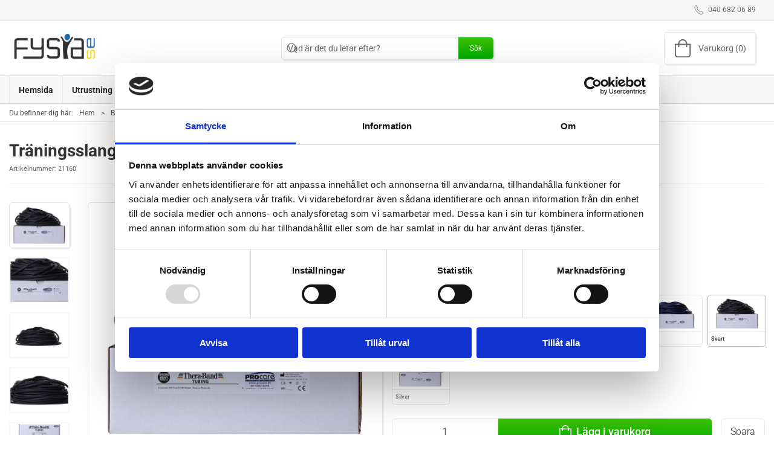

--- FILE ---
content_type: text/html; charset=utf-8
request_url: https://fysia.se/se/theraband/theraband-tubing-305-m?variant=21160
body_size: 19411
content:
<!DOCTYPE html>
<html lang="sv">

<head>
  <meta charset="UTF-8">
  <meta name="viewport" content="width=device-width, initial-scale=1.0">
  <title>K&#xF8;b Tr&#xE4;ningsslang fr&#xE5;n TheraBand - 30,5 meter hos Fysia SE</title>

<meta name="description" content="Tr&#xE4;ningsslang fr&#xE5;n TheraBand - 30,5 meter hos Fysia SE - Hurtig levering og nem returnering" />
<meta name="keywords" />
<meta name="author" content="" />
<meta name="publisher" content="Fysia.se by PROcare ApS" />
<link rel="canonical" href="https://fysia.se/se/theraband/theraband-tubing-305-m" />
<meta property="og:title" content="K&#xF8;b Tr&#xE4;ningsslang fr&#xE5;n TheraBand - 30,5 meter hos Fysia SE" />
<meta property="og:description" content="Tr&#xE4;ningsslang fr&#xE5;n TheraBand - 30,5 meter hos Fysia SE - Hurtig levering og nem returnering" />
<meta property="og:url" content="https://fysia.se/se/theraband/theraband-tubing-305-m" />
  <meta property="og:image" content="/image/3968640d-3191-412e-bbd9-d6a69e66ec13/tb-tubing-30.jpg/default" />
  <meta name="twitter:card" content="summary_large_image" />

  <link rel="shortcut icon" type="image/png" href="/media/0esbed2j/fit-50x50x75.png">


  <!-- Cbx && UIkit CSS -->
  <link rel="stylesheet" href="/css/dist/cbx.css" />

      <script type="text/javascript" nonce="CsGL0oEmpE7axmMqJ3IMg+uoquFPMMMU97/7hDHszQI=">

      var consentFunctional = [];
      var consentStatistic = [];
      var consentMarketing = [];
      var consentConditional = [];

      window.consent = {
        functional: false,
        statistics: false,
        marketing: false,
      };

      function loadScript(src, id, async) {
        var head = document.getElementsByTagName('head')[0],
          script = document.createElement('script');

        script.type = 'text/javascript';
        script.id = id;
        script.async = async;
        script.src = src;
        head.appendChild(script);
      }

    </script>
<!-- Global site tag (gtag.js) - Google Analytics -->
<script nonce="CsGL0oEmpE7axmMqJ3IMg+uoquFPMMMU97/7hDHszQI=" >
  window.dataLayer = window.dataLayer || [];
  function gtag() { dataLayer.push(arguments); }
  gtag('consent', 'default', {
    'ad_user_data': 'denied',
    'ad_personalization': 'denied',
    'ad_storage': 'denied',
    'analytics_storage': 'denied',
    'wait_for_update': 500,
  });
  gtag('set', 'ads_data_redaction', true);
  gtag('js', new Date());
gtag('config', 'G-XKX2JK2RHS');</script>
  <script nonce="CsGL0oEmpE7axmMqJ3IMg+uoquFPMMMU97/7hDHszQI=">
    consentConditional.push(function () {
      function gtag() { dataLayer.push(arguments); }

      gtag('consent', 'update', {
        ad_user_data: window.consent.marketing ? 'granted' : 'denied',
        ad_personalization: window.consent.marketing ? 'granted' : 'denied',
        ad_storage: window.consent.marketing ? 'granted' : 'denied',
        analytics_storage: window.consent.statistics ? 'granted' : 'denied'
      });

      loadScript('https://www.googletagmanager.com/gtag/js?id=G-XKX2JK2RHS', false)
    });
  </script>

<script nonce="CsGL0oEmpE7axmMqJ3IMg+uoquFPMMMU97/7hDHszQI=">
consentStatistic.push(function () {   window.ga_addtocard = true;
});</script>

  <script nonce="CsGL0oEmpE7axmMqJ3IMg+uoquFPMMMU97/7hDHszQI=">
consentStatistic.push(function () {     gtag("event", "view_item", {
      "value": 1028.75,
      "currency": "SEK",
      "items": [{"item_id":"21160","item_name":"Tubing 30,5 m, svart  från TheraBand ","item_category":"TheraBand","price":1028.75,"discount":0.00,"quantity":1,"currency":"SEK"}],
    });
});  </script>
  <!-- Google Tag Manager -->
    <script nonce="CsGL0oEmpE7axmMqJ3IMg+uoquFPMMMU97/7hDHszQI=">
(function(w,d,s,l,i){w[l]=w[l]||[];w[l].push({'gtm.start':
new Date().getTime(),event:'gtm.js'});var f=d.getElementsByTagName(s)[0],
j=d.createElement(s),dl=l!='dataLayer'?'&l='+l:'';j.async=true;j.src=
'https://www.googletagmanager.com/gtm.js?id='+i+dl;var n=d.querySelector('[nonce]');
n&&j.setAttribute('nonce',n.nonce||n.getAttribute('nonce'));f.parentNode.insertBefore(j,f);
})(window,document,'script','dataLayer','GTM-TKJTK2Z');
    </script>
  <script nonce="CsGL0oEmpE7axmMqJ3IMg+uoquFPMMMU97/7hDHszQI=">
consentStatistic.push(function () {     window.gtm_addtocard = false;
});  </script>
  <!-- End Google Tag Manager -->
<meta name="ahrefs-site-verification" content="b806f1cac77631905ed75b27d5fa64b5b22aa690840c9b20f3f2fb56b12c074f">
<meta name="google-site-verification" content="uYziMRGd33GnYRvHfEfCBpA6p1zqjFy5cZm5ZTL0B_Q">
<!-- Cbx && UIkit CSS -->
<link rel="stylesheet" href="/css/dist/cbx.css" />

<style type="text/css" nonce="CsGL0oEmpE7axmMqJ3IMg+uoquFPMMMU97/7hDHszQI=">
  :root {

    --primary-color: #53585D;
    --primary-color-hue: 210;
    --primary-color-saturation: 5.68182%;
    --primary-color-lightness: 34.5098%;
    --primary-lighten-5: 39.5098%;
--primary-lighten-8: 42.5098%;
--primary-lighten-10: 44.5098%;
--primary-lighten-13: 47.5098%;
--primary-lighten-17: 51.5098%;
--primary-lighten-20: 54.5098%;
--primary-lighten-22: 56.5098%;
--primary-lighten-27: 61.5098%;
--primary-lighten-30: 64.5098%;
--primary-lighten-35: 69.5098%;
--primary-lighten-40: 74.5098%;
--primary-lighten-55: 89.5098%;
--primary-lighten-60: 94.5098%;
--primary-lighten-70: 100%;
--primary-lighten-80: 100%;
--primary-lighten-90: 100%;
--primary-lighten-95: 100%;
--primary-lighten-97: 100%;
--primary-lighten-100: 100%;
--primary-darken-5: 29.5098%;
--primary-darken-8: 26.5098%;
--primary-darken-10: 24.5098%;
--primary-darken-13: 21.5098%;
--primary-darken-17: 17.5098%;
--primary-darken-20: 14.5098%;
--primary-darken-22: 12.5098%;
--primary-darken-27: 7.5098%;
--primary-darken-30: 4.5098%;
--primary-darken-35: 0%;
--primary-darken-40: 0%;
--primary-darken-55: 0%;
--primary-darken-60: 0%;
--primary-darken-70: 0%;
--primary-darken-80: 0%;
--primary-darken-90: 0%;
--primary-darken-95: 0%;
--primary-darken-97: 0%;
--primary-darken-100: 0%;

    --black-color: #000000;
    --black-color-hue: 0;
    --black-color-saturation: 0%;
    --black-color-lightness: 0%;
    --black-lighten-5: 5%;
--black-lighten-8: 8%;
--black-lighten-10: 10%;
--black-lighten-13: 13%;
--black-lighten-17: 17%;
--black-lighten-20: 20%;
--black-lighten-22: 22%;
--black-lighten-27: 27%;
--black-lighten-30: 30%;
--black-lighten-35: 35%;
--black-lighten-40: 40%;
--black-lighten-55: 55%;
--black-lighten-60: 60%;
--black-lighten-70: 70%;
--black-lighten-80: 80%;
--black-lighten-90: 90%;
--black-lighten-95: 95%;
--black-lighten-97: 97%;
--black-lighten-100: 100%;
--black-darken-5: 0%;
--black-darken-8: 0%;
--black-darken-10: 0%;
--black-darken-13: 0%;
--black-darken-17: 0%;
--black-darken-20: 0%;
--black-darken-22: 0%;
--black-darken-27: 0%;
--black-darken-30: 0%;
--black-darken-35: 0%;
--black-darken-40: 0%;
--black-darken-55: 0%;
--black-darken-60: 0%;
--black-darken-70: 0%;
--black-darken-80: 0%;
--black-darken-90: 0%;
--black-darken-95: 0%;
--black-darken-97: 0%;
--black-darken-100: 0%;

    --global-color: #666666;
    --global-color-hue: 0;
    --global-color-saturation: 0%;
    --global-color-lightness: 40%;
    --global-lighten-5: 45%;
--global-lighten-8: 48%;
--global-lighten-10: 50%;
--global-lighten-13: 53%;
--global-lighten-17: 57%;
--global-lighten-20: 60%;
--global-lighten-22: 62%;
--global-lighten-27: 67%;
--global-lighten-30: 70%;
--global-lighten-35: 75%;
--global-lighten-40: 80%;
--global-lighten-55: 95%;
--global-lighten-60: 100%;
--global-lighten-70: 100%;
--global-lighten-80: 100%;
--global-lighten-90: 100%;
--global-lighten-95: 100%;
--global-lighten-97: 100%;
--global-lighten-100: 100%;
--global-darken-5: 35%;
--global-darken-8: 32%;
--global-darken-10: 30%;
--global-darken-13: 27%;
--global-darken-17: 23%;
--global-darken-20: 20%;
--global-darken-22: 18%;
--global-darken-27: 13%;
--global-darken-30: 10%;
--global-darken-35: 5%;
--global-darken-40: 0%;
--global-darken-55: 0%;
--global-darken-60: 0%;
--global-darken-70: 0%;
--global-darken-80: 0%;
--global-darken-90: 0%;
--global-darken-95: 0%;
--global-darken-97: 0%;
--global-darken-100: 0%;

    --success-color: #32d296;
    --success-color-hue: 157.5;
    --success-color-saturation: 64%;
    --success-color-lightness: 50.98039%;
    --success-lighten-5: 55.98039%;
--success-lighten-8: 58.98039%;
--success-lighten-10: 60.98039%;
--success-lighten-13: 63.98039%;
--success-lighten-17: 67.98039%;
--success-lighten-20: 70.98039%;
--success-lighten-22: 72.98039%;
--success-lighten-27: 77.98039%;
--success-lighten-30: 80.98039%;
--success-lighten-35: 85.98039%;
--success-lighten-40: 90.98039%;
--success-lighten-55: 100%;
--success-lighten-60: 100%;
--success-lighten-70: 100%;
--success-lighten-80: 100%;
--success-lighten-90: 100%;
--success-lighten-95: 100%;
--success-lighten-97: 100%;
--success-lighten-100: 100%;
--success-darken-5: 45.98039%;
--success-darken-8: 42.98039%;
--success-darken-10: 40.98039%;
--success-darken-13: 37.98039%;
--success-darken-17: 33.98039%;
--success-darken-20: 30.98039%;
--success-darken-22: 28.98039%;
--success-darken-27: 23.98039%;
--success-darken-30: 20.98039%;
--success-darken-35: 15.98039%;
--success-darken-40: 10.98039%;
--success-darken-55: 0%;
--success-darken-60: 0%;
--success-darken-70: 0%;
--success-darken-80: 0%;
--success-darken-90: 0%;
--success-darken-95: 0%;
--success-darken-97: 0%;
--success-darken-100: 0%;

    --notice-color: #f8f816;
    --notice-color-hue: 60;
    --notice-color-saturation: 94.16667%;
    --notice-color-lightness: 52.94118%;
    --notice-lighten-5: 57.94118%;
--notice-lighten-8: 60.94118%;
--notice-lighten-10: 62.94118%;
--notice-lighten-13: 65.94118%;
--notice-lighten-17: 69.94118%;
--notice-lighten-20: 72.94118%;
--notice-lighten-22: 74.94118%;
--notice-lighten-27: 79.94118%;
--notice-lighten-30: 82.94118%;
--notice-lighten-35: 87.94118%;
--notice-lighten-40: 92.94118%;
--notice-lighten-55: 100%;
--notice-lighten-60: 100%;
--notice-lighten-70: 100%;
--notice-lighten-80: 100%;
--notice-lighten-90: 100%;
--notice-lighten-95: 100%;
--notice-lighten-97: 100%;
--notice-lighten-100: 100%;
--notice-darken-5: 47.94118%;
--notice-darken-8: 44.94118%;
--notice-darken-10: 42.94118%;
--notice-darken-13: 39.94118%;
--notice-darken-17: 35.94118%;
--notice-darken-20: 32.94118%;
--notice-darken-22: 30.94118%;
--notice-darken-27: 25.94118%;
--notice-darken-30: 22.94118%;
--notice-darken-35: 17.94118%;
--notice-darken-40: 12.94118%;
--notice-darken-55: 0%;
--notice-darken-60: 0%;
--notice-darken-70: 0%;
--notice-darken-80: 0%;
--notice-darken-90: 0%;
--notice-darken-95: 0%;
--notice-darken-97: 0%;
--notice-darken-100: 0%;

    --warning-color: #faa05a;
    --warning-color-hue: 26.25;
    --warning-color-saturation: 94.11765%;
    --warning-color-lightness: 66.66667%;
    --warning-lighten-5: 71.66667%;
--warning-lighten-8: 74.66667%;
--warning-lighten-10: 76.66667%;
--warning-lighten-13: 79.66667%;
--warning-lighten-17: 83.66667%;
--warning-lighten-20: 86.66667%;
--warning-lighten-22: 88.66667%;
--warning-lighten-27: 93.66667%;
--warning-lighten-30: 96.66667%;
--warning-lighten-35: 100%;
--warning-lighten-40: 100%;
--warning-lighten-55: 100%;
--warning-lighten-60: 100%;
--warning-lighten-70: 100%;
--warning-lighten-80: 100%;
--warning-lighten-90: 100%;
--warning-lighten-95: 100%;
--warning-lighten-97: 100%;
--warning-lighten-100: 100%;
--warning-darken-5: 61.66667%;
--warning-darken-8: 58.66667%;
--warning-darken-10: 56.66667%;
--warning-darken-13: 53.66667%;
--warning-darken-17: 49.66667%;
--warning-darken-20: 46.66667%;
--warning-darken-22: 44.66667%;
--warning-darken-27: 39.66667%;
--warning-darken-30: 36.66667%;
--warning-darken-35: 31.66667%;
--warning-darken-40: 26.66667%;
--warning-darken-55: 11.66667%;
--warning-darken-60: 6.66667%;
--warning-darken-70: 0%;
--warning-darken-80: 0%;
--warning-darken-90: 0%;
--warning-darken-95: 0%;
--warning-darken-97: 0%;
--warning-darken-100: 0%;

    --danger-color: #f0506e;
    --danger-color-hue: 348.75;
    --danger-color-saturation: 84.21053%;
    --danger-color-lightness: 62.7451%;
    --danger-lighten-5: 67.7451%;
--danger-lighten-8: 70.7451%;
--danger-lighten-10: 72.7451%;
--danger-lighten-13: 75.7451%;
--danger-lighten-17: 79.7451%;
--danger-lighten-20: 82.7451%;
--danger-lighten-22: 84.7451%;
--danger-lighten-27: 89.7451%;
--danger-lighten-30: 92.7451%;
--danger-lighten-35: 97.7451%;
--danger-lighten-40: 100%;
--danger-lighten-55: 100%;
--danger-lighten-60: 100%;
--danger-lighten-70: 100%;
--danger-lighten-80: 100%;
--danger-lighten-90: 100%;
--danger-lighten-95: 100%;
--danger-lighten-97: 100%;
--danger-lighten-100: 100%;
--danger-darken-5: 57.7451%;
--danger-darken-8: 54.7451%;
--danger-darken-10: 52.7451%;
--danger-darken-13: 49.7451%;
--danger-darken-17: 45.7451%;
--danger-darken-20: 42.7451%;
--danger-darken-22: 40.7451%;
--danger-darken-27: 35.7451%;
--danger-darken-30: 32.7451%;
--danger-darken-35: 27.7451%;
--danger-darken-40: 22.7451%;
--danger-darken-55: 7.7451%;
--danger-darken-60: 2.7451%;
--danger-darken-70: 0%;
--danger-darken-80: 0%;
--danger-darken-90: 0%;
--danger-darken-95: 0%;
--danger-darken-97: 0%;
--danger-darken-100: 0%;
  }



/* your custom css */
.uk-button-primary {
    background: linear-gradient(360deg, #00AC00 0%, #3EC000 100%) !important;
}

.footer {
 background: #232f3e;
}

.details-template-video .video-embed-wrapper {
    grid-template-columns: repeat(auto-fill, minmax(250px, 0.5fr));
}

.details-info-cta .uk-button {
    font-weight: 500;
    padding: 5px 50px;
    font-size: 21px;
}</style>

<!-- UIkit JS -->
<script nonce="CsGL0oEmpE7axmMqJ3IMg+uoquFPMMMU97/7hDHszQI=" src="/js/lib/uikit-3.21.16/js/uikit.min.js" ></script>
<script nonce="CsGL0oEmpE7axmMqJ3IMg+uoquFPMMMU97/7hDHszQI=" src="/js/lib/uikit-3.21.16/js/uikit-icons.min.js" ></script>
<script nonce="CsGL0oEmpE7axmMqJ3IMg+uoquFPMMMU97/7hDHszQI=" src="/js/assets/cbx-icons.js" ></script>
  <script nonce="CsGL0oEmpE7axmMqJ3IMg+uoquFPMMMU97/7hDHszQI=" src="/js/lib/lucide/lucide-icons.js" ></script>
<script nonce="CsGL0oEmpE7axmMqJ3IMg+uoquFPMMMU97/7hDHszQI=" src="/js/dist/app.js?v=1"  defer></script>
</head>

<body class="theme-style-rounded custom-header-center-search b2c is-product product-theraband-tubing-30-m category-path-fysia-151337 category-path-fysia-151333 category-fysia-151337 product-brand-theraband">
  <!-- Google Tag Manager (noscript) -->
<noscript>
  <iframe src="https://www.googletagmanager.com/ns.html?id=GTM-TKJTK2Z" height="0" width="0" style="display:none;visibility:hidden"></iframe>
</noscript>
<!-- End Google Tag Manager (noscript) -->


  


  <div id="cbx-vue-app">

      <!-- STICKY NAV -->
  <div id="header">
    <div class="page-header">
      
      

        <div class="top-navigation cbx-header-background-image uk-section uk-section-muted uk-padding-remove-vertical uk-visible@m">
    <div class="uk-container uk-container-large uk-flex uk-flex-between uk-flex-middle uk-position-relative">
      <div class="top-navigation-left uk-flex uk-flex-middle">
      </div>
      <div class="top-navigation-center uk-flex uk-position-center">
          <div class="uk-flex uk-flex-middle">
</div>
      </div>
      <div class="top-navigation-right uk-flex uk-flex-middle">
          <div class="uk-flex uk-flex-middle">  <span class="uk-margin-xsmall-right" uk-icon="icon: receiver"></span>
  <span>040-682 06 89</span>
</div>
          <div class="uk-flex uk-flex-middle"></div>
      </div>
    </div>
  </div>

      <!-- MAIN NAV -->
      <div class="cbx-navbar-sticky cbx-header-background">
      <nav class="uk-navbar-container navbar-main uk-visible@m">
        <div class="uk-container uk-container-large uk-navbar" uk-navbar="mode: click;">
          <div class="uk-navbar-left">
              <a class="uk-navbar-item uk-logo" href="/se" aria-label="SE">
 <img alt="" src="/media/xfgbdcon/fysia200x70_hvid-sort-bla-_gul_1_cmyk.jpg?width=300&upscale=false" width="300" height="105" />               </a>
          </div>
            <div class="uk-navbar-center">
                <div
      is="global-search-overlay-v2"
      :view-type="'desktop'"
      placeholder-text="Vad &#xE4;r det du letar efter?"
      action-text="S&#xF6;k"
      class="global-search-overlay uk-search uk-search-default"
  >
    <div class="uk-button-group">
      <div class="uk-width-expand">
        <span uk-search-icon></span>
        <input
            class="uk-search-input"
            type="search"
            placeholder="Vad &#xE4;r det du letar efter?"
            tabindex="-1"
            style="padding-left: 34px;border:0;"
        />
      </div>
      <button
          class="uk-button uk-button-primary uk-padding uk-padding-remove-vertical"
          tabindex="-1">
        S&#xF6;k
      </button>
    </div>
  </div>

            </div>
          <div class="uk-navbar-right">
            <ul class="uk-navbar-nav">
<li is="top-cart" :item-count="0" primary-label="Varukorg" delivery-text="" class="uk-flex uk-flex-middle">
  <div class="top-cart-wrapper">
    <div class="uk-flex top-cart">
      <div class="uk-width-auto uk-flex uk-flex-middle">
        <span uk-icon="icon: fal-shopping-bag; ratio: 1.5" style="width:41px;height:30px"></span>
      </div>
      <div class="uk-width-expand uk-flex uk-flex-middle">
        <div class="uk-margin-auto-right">
          Varukorg (0)
        </div>
      </div>
    </div>
  </div>
</li>
            </ul>
          </div>
        </div>
      </nav>
      <!-- CATEGORY NAV -->
<nav class="uk-navbar-container navbar-categories cbx-mainnav-background cbx-mainnav-border" id="main-navigation">
  <div id="desktop-navigation" class="uk-container uk-container-large uk-visible@m" uk-navbar="dropbar: false; mode: click; boundary-align: true; align: left; offset: 1;">
      <div class="uk-navbar-left">
        <ul class="uk-navbar-nav">
<li class="">
  <a class="cbx-mainnav-text" href="/" style="" >

    <span class="label" style="">Hemsida</span>


  </a>
</li><li class="">
  <a class="cbx-mainnav-text" href="/se/utrustning" style="" >

    <span class="label" style="">Utrustning</span>


  </a>
</li><li class="">
  <a class="cbx-mainnav-text" href="/se/handtrning" style="" >

    <span class="label" style="">Handtr&#xE4;ning</span>


  </a>
</li><li class="">
  <a class="cbx-mainnav-text" href="/se/behandling" style="" >

    <span class="label" style="">Behandling</span>


  </a>
</li><li class="">
  <a class="cbx-mainnav-text" href="/se/mtutrustning" style="" >

    <span class="label" style="">M&#xE4;tutrustning</span>


  </a>
</li><li class="">
  <a class="cbx-mainnav-text" href="/se/ergonomi" style="" >

    <span class="label" style="">Ergonomi</span>


  </a>
</li><li class="">
  <a class="cbx-mainnav-text" href="/se/hjlpmedel" style="" >

    <span class="label" style="">Hj&#xE4;lpmedel</span>


  </a>
</li><li class="">
  <a class="cbx-mainnav-text" href="/se/kksredskap" style="" >

    <span class="label" style="">K&#xF6;ksredskap</span>


  </a>
</li><li class="has-children uk-active">
  <a class="cbx-mainnav-text" href="/se/brand" style="" >

    <span class="label" style="">Brands</span>


      <span uk-icon="icon: chevron-down; ratio: 0.7"></span>
  </a>
    <div class="uk-navbar-dropdown uk-width-1" data-id="fysia_151333" data-type="Category" data-expand="false" data-expand-limit="0">
      <div class="uk-navbar-dropdown-grid uk-grid uk-child-width-1-4" uk-grid>
        <div class="uk-width-1 uk-text-center"><div uk-spinner></div></div>
      </div>
    </div>
</li>        </ul>
      </div>
  </div>
</nav>
      <div class="uk-hidden@m" uk-navbar>
        <div class="mobile-header cbx-header-background">
          <div class="mobile-header-top-row">
            <a href="/se" class="mobile-header-top-row-logo-container" aria-label="SE">
 <img alt="" src="/media/xfgbdcon/fysia200x70_hvid-sort-bla-_gul_1_cmyk.jpg?width=300&upscale=false" width="300" height="105" />             </a>
            <div class="flex uk-hidden-print"></div>
            <div is="mobile-header-top-actions" class="mobile-header-top-row-actions uk-hidden-print" login-text="Logga in" cart-text="Varukorg">
                <div class="mobile-header-top-row-actions-item">
                  <div class="icon-container">
                    <svg viewBox="0 0 26 20" xmlns="http://www.w3.org/2000/svg">
                      <path d="M24.8594 7H21.5508L15.5352 0.382818C15.2773 0.0820363 14.8477 0.0820363 14.5898 0.339849C14.2891 0.597661 14.2891 1.02735 14.5469 1.28516L19.7031 7H6.25391L11.4102 1.28516C11.668 1.02735 11.668 0.597661 11.3672 0.339849C11.1094 0.0820363 10.6797 0.0820363 10.4219 0.382818L4.40625 7H1.14062C0.839844 7 0.625 7.25782 0.625 7.51563V7.85938C0.625 8.16016 0.839844 8.375 1.14062 8.375H1.82812L3.11719 17.6133C3.24609 18.6445 4.10547 19.375 5.13672 19.375H20.8203C21.8516 19.375 22.7109 18.6445 22.8398 17.6133L24.1289 8.375H24.8594C25.1172 8.375 25.375 8.16016 25.375 7.85938V7.51563C25.375 7.25782 25.1172 7 24.8594 7ZM21.5078 17.4414C21.4219 17.7852 21.1641 18 20.8203 18H5.13672C4.79297 18 4.53516 17.7852 4.44922 17.4414L3.20312 8.375H22.7539L21.5078 17.4414ZM13.6875 10.7813C13.6875 10.4375 13.3438 10.0938 13 10.0938C12.6133 10.0938 12.3125 10.4375 12.3125 10.7813V15.5938C12.3125 15.9805 12.6133 16.2813 13 16.2813C13.3438 16.2813 13.6875 15.9805 13.6875 15.5938V10.7813ZM18.5 10.7813C18.5 10.4375 18.1562 10.0938 17.8125 10.0938C17.4258 10.0938 17.125 10.4375 17.125 10.7813V15.5938C17.125 15.9805 17.4258 16.2813 17.8125 16.2813C18.1562 16.2813 18.5 15.9805 18.5 15.5938V10.7813ZM8.875 10.7813C8.875 10.4375 8.53125 10.0938 8.1875 10.0938C7.80078 10.0938 7.5 10.4375 7.5 10.7813V15.5938C7.5 15.9805 7.80078 16.2813 8.1875 16.2813C8.53125 16.2813 8.875 15.9805 8.875 15.5938V10.7813Z" />
                    </svg>
                  </div>
                  Varukorg
                </div>
            </div>
          </div>
          <div class="mobile-header-bottom-container">
            <mobile-header-bottom></mobile-header-bottom>
          </div>
        </div>
      </div>
      </div>
    </div>
  </div>
  <!--<div class="uk-background-default uk-hidden@m" id="mobile-search">
      <div
      is="global-search-overlay-v2"
      :view-type="'mobile'"
      placeholder-text="Vad &#xE4;r det du letar efter?"
      action-text="S&#xF6;k"
      class="global-search-overlay uk-search uk-search-default"
  >
    <div class="uk-button-group">
      <div class="uk-width-expand">
        <span uk-search-icon></span>
        <input
            class="uk-search-input"
            type="search"
            placeholder="Vad &#xE4;r det du letar efter?"
            tabindex="-1"
            style="padding-left: 34px;border:0;"
        />
      </div>
      <button
          class="uk-button uk-button-primary uk-padding uk-padding-remove-vertical"
          tabindex="-1">
        S&#xF6;k
      </button>
    </div>
  </div>

  </div>-->



    <!-- BREADCRUMB -->
<div class="breadcrumb">
  <div class="uk-container uk-container-large">
    <ul class="uk-breadcrumb">
      <li class="uk-prefix-column"><span>Du befinner dig h&#xE4;r:</span></li>
          <li><a href="/se">Hem</a></li>
          <li><a href="/se/brand">Brand</a></li>
          <li><a href="/se/theraband">TheraBand</a></li>
          <li>
              <h1 class="uk-text-bold uk-display-inline-block uk-margin-remove">Tr&#xE4;ningsslang fr&#xE5;n TheraBand - 30,5 meter</h1>
          </li>
    </ul>
  </div>
</div>
    <add-to-cart-modal></add-to-cart-modal>
    <customer-profile-modal></customer-profile-modal>

    

    <main>
      <div class="product-details uk-margin-large-bottom uk-margin-medium-top">
  <div class="umb-grid">
            <div class="uk-container uk-container-large">
              <div >
                <div  uk-grid>
<div class="uk-width-1-1@m">
  <div >
    <div >
<div class="uk-grid-column ">

<div class="uk-margin-large-bottom">
  <span class="product-details-title uk-h2 uk-text-bold">Tr&#xE4;ningsslang fr&#xE5;n TheraBand - 30,5 meter</span><br />
    <small is="details-itemnumber" item-no-text="Artikelnummer">
      Artikelnummer: <span class="uk-text-uppercase">Theraband-tubing-30-m</span>
    </small>
  <hr />
</div>

      </div>
    </div>
  </div>
</div>
</div>

              </div>
            </div>
            <div class="uk-container uk-container-large">
              <div >
                <div class="details-template-video uk-grid" uk-grid>
<div class="uk-width-1-2@m">
  <div >
    <div >
<div class="uk-grid-column ">

<div class="product-images-wrapper uk-flex uk-flex-center uk-position-relative" style="margin-bottom:auto;aspect-ratio:1024 / 768;">
  <div is="product-images" class="product-images uk-flex uk-flex-1" :image-width="1024" :image-height="768" :thumbnail-width="400" :thumbnail-height="300">
    <div class="product-images-grid">
      <div class="product-images-main-area">
        <div class="uk-flex uk-flex-1">
          <a href="/image/3968640d-3191-412e-bbd9-d6a69e66ec13/tb-tubing-30.jpg/large" class="uk-flex uk-flex-1 uk-flex-center cbx-border uk-position-relative active-product-image-container" data-type="image">
            <img alt="Tr&#xE4;ningsslang fr&#xE5;n TheraBand - 30,5 meter" src="/image/3968640d-3191-412e-bbd9-d6a69e66ec13/tb-tubing-30.jpg/default" width="1024" height="768" class="uk-flex uk-flex-1 active-product-image" />
          </a>
        </div>
      </div>
    </div>
  </div>
    <details-discount></details-discount>
</div>

      </div>
    </div>
  </div>
</div>
<div class="uk-width-1-2@m">
  <div >
    <div >
<div class="uk-grid-column ">

<div>
  <div class="uk-margin">
      <div style="min-height:68px">
      <div is="details-price" class="product-price" sts-text="Standard f&#xF6;rs&#xE4;ljningspris" incvat-text="Inkl. moms" exvat-text="Exkl. moms">
        <div class="uk-text-small uk-text-muted">
            <span class="uk-invisible">.</span>
        </div>
        <div class="uk-text-bold">
          <span class="uk-h2 uk-text-bold">SEK 571,25</span>
        </div>
        <div class="uk-text-small uk-text-muted">
SEK 457,00 Exkl. moms        </div>
      </div>
      </div>
  </div>

  <variant-selector></variant-selector>

    <div style="min-height:44px">
      <details-bulk-discounts-add-to-cart ></details-bulk-discounts-add-to-cart>
    </div>

  <div>
      <div style="min-height:52.5px" class="uk-margin-large-top">
      <div is="details-stock" class="product-stock" >
        <ul class="uk-list">
          <li class="uk-margin-small">
            <span><span>&nbsp;</span></span>
          </li>
        </ul>
      </div>
      </div>
    <div class="uk-margin-large-top">
        <div class="product-short-description">
          TheraBand-slang 30,5 m - Den elastiska slangen är utformad för att stödja ett varierat träningsprogram och skapa motstånd som kan justeras individuellt. Slangen från TheraBand finns i 7 olika motståndsnivåer, från mycket lätt till mycket hård. Detta gör att du kan skräddarsy din träningsbana. Slangen kan användas för både styrketräning och stabiliseringsövningar
        </div>
          <br /><br />
        <procare-details-addon-products></procare-details-addon-products>
    </div>
  </div>
</div>

      </div>
    </div>
  </div>
</div>
</div>

              </div>
            </div>
            <div class="uk-container uk-container-large">
              <div >
                <div style="padding:5vh 0px 5vh 0px;" class="uk-grid override-padding" uk-grid>
<div class="uk-width-1-1@m">
  <div >
    <div class="details-info-cta">
<div class="uk-grid-column ">

  <div class="cbx-button  uk-text-right"><a href="#product-details-tabs" class="uk-button uk-button-large" style="background-color: #000000;color: #FFFFFF;border-radius: 0px;" >Mer information</a></div>


      </div>
    </div>
  </div>
</div>
</div>

              </div>
            </div>
            <div style="background-color:#EFE9E9;" class="background-wrapper">
              <div class="uk-container uk-container-large">
                <div class="uk-grid uk-grid-collapse" uk-grid>
<div class="uk-width-1-1@m">
  <div >
    <div >
<div class="uk-grid-column ">

<details-related-products headline="Relaterade produkter"></details-related-products>

      </div>
<div class="uk-grid-column ">

      <div class="product-slider-headline uk-h3 uk-heading-line uk-text-bold uk-text-center"><span>B&#xE4;sts&#xE4;ljare i TheraBand</span></div>
    <div is="product-slider"
        class=" uk-container uk-container-large uk-margin product-slider-container allow-purchase show-prices"
         :query="{&quot;rootcategory&quot;:null,&quot;categories&quot;:[&quot;fysia_151337&quot;],&quot;includedescendantcategories&quot;:true,&quot;fields&quot;:[],&quot;selections&quot;:[{&quot;path&quot;:&quot;data.attributedata.popularity&quot;,&quot;values&quot;:null,&quot;minvalue&quot;:1.0,&quot;maxvalue&quot;:null}],&quot;preselections&quot;:null,&quot;usecontentrelationsasselection&quot;:false,&quot;contentrelationnodeid&quot;:null,&quot;offset&quot;:0,&quot;count&quot;:20,&quot;searchphrase&quot;:&quot;*:*&quot;,&quot;sortoptions&quot;:[{&quot;field&quot;:&quot;data.attributedata.popularity&quot;,&quot;reverse&quot;:true,&quot;type&quot;:3}],&quot;restrictdoctypes&quot;:[],&quot;usefuzzymatch&quot;:true}"                 :full-width="true"
        :as-section="true">
    </div>


      </div>
    </div>
  </div>
</div>
</div>

              </div>
            </div>
            <div class="uk-container uk-container-large">
              <div >
                <div  uk-grid>
<div class="uk-width-1-1@m">
  <div >
    <div >
<div class="uk-grid-column ">

  <div class="product-information uk-margin-large-top cbx-border">
    <div class="uk-grid-large" uk-grid>
      <div class="uk-width-auto@m uk-flex">
        <ul class="uk-tab uk-tab-left uk-width-1@s uk-width-medium@m" id="product-details-tabs" uk-tab="connect: #product-information-switcher">
            <li class="uk-active"><a class="uk-padding" href="#">Information</a></li>
            <li><a class="uk-padding" href="#">Specifications</a></li>
            <li><a class="uk-padding" href="#">Dokument</a></li>
        </ul>
      </div>
      <div class="uk-width-expand">
        <ul id="product-information-switcher" class="uk-switcher uk-margin">
            <li class="uk-padding-large uk-overflow-auto uk-active">
              <div class="product-long-description" 
                  is="details-dynamic-long-description"
                  :default-fallback="&quot;&lt;h1 data-start=\&quot;80\&quot; data-end=\&quot;131\&quot;&gt;-----&lt;/h1&gt;\n&lt;h1 data-start=\&quot;80\&quot; data-end=\&quot;131\&quot;&gt;&lt;strong&gt;Generell information om TheraBand Tubing 30,5 m&lt;/strong&gt;&lt;/h1&gt;\n&lt;h2 data-start=\&quot;133\&quot; data-end=\&quot;201\&quot;&gt;&lt;strong&gt;TheraBand tubing &amp;auml;r mycket bra f&amp;ouml;r rehabilitering och &amp;aring;tertr&amp;auml;ning.&lt;/strong&gt;&lt;/h2&gt;\n&lt;p data-start=\&quot;203\&quot; data-end=\&quot;300\&quot;&gt;TheraBand tubing tr&amp;auml;ningsband anv&amp;auml;nds n&amp;auml;r det finns behov av extra styrka vid yttre belastning.&lt;/p&gt;\n&lt;p data-start=\&quot;302\&quot; data-end=\&quot;444\&quot;&gt;Vi rekommenderar att anv&amp;auml;nda TheraBand tubing d&amp;auml;r man till exempel trampar p&amp;aring; tr&amp;auml;ningsbandet med skor eller vid tr&amp;auml;ning i exempelvis vatten.&lt;/p&gt;\n&lt;p data-start=\&quot;446\&quot; data-end=\&quot;543\&quot;&gt;Genom att anv&amp;auml;nda TheraBand tubing &amp;auml;r du garanterad ett tr&amp;auml;ningsband av absolut b&amp;auml;sta kvalitet.&lt;/p&gt;\n&lt;h2 data-start=\&quot;550\&quot; data-end=\&quot;600\&quot;&gt;&amp;nbsp;&lt;/h2&gt;\n&lt;h2 data-start=\&quot;550\&quot; data-end=\&quot;600\&quot;&gt;&lt;strong&gt;5 sk&amp;auml;l till att v&amp;auml;lja TheraBand Tubing 30,5 m&lt;/strong&gt;&lt;/h2&gt;\n&lt;ul data-start=\&quot;601\&quot; data-end=\&quot;810\&quot;&gt;\n&lt;li data-start=\&quot;601\&quot; data-end=\&quot;623\&quot;&gt;\n&lt;p data-start=\&quot;603\&quot; data-end=\&quot;623\&quot;&gt;Toppklass kvalitet&lt;/p&gt;\n&lt;/li&gt;\n&lt;li data-start=\&quot;624\&quot; data-end=\&quot;666\&quot;&gt;\n&lt;p data-start=\&quot;626\&quot; data-end=\&quot;666\&quot;&gt;L&amp;auml;mplig f&amp;ouml;r tr&amp;auml;ning och rehabilitering&lt;/p&gt;\n&lt;/li&gt;\n&lt;li data-start=\&quot;667\&quot; data-end=\&quot;707\&quot;&gt;\n&lt;p data-start=\&quot;669\&quot; data-end=\&quot;707\&quot;&gt;Bekv&amp;auml;mt och l&amp;auml;tt redskap att hantera&lt;/p&gt;\n&lt;/li&gt;\n&lt;li data-start=\&quot;708\&quot; data-end=\&quot;756\&quot;&gt;\n&lt;p data-start=\&quot;710\&quot; data-end=\&quot;756\&quot;&gt;F&amp;auml;rgkodat med 7 olika varianter och motst&amp;aring;nd&lt;/p&gt;\n&lt;/li&gt;\n&lt;li data-start=\&quot;757\&quot; data-end=\&quot;810\&quot;&gt;\n&lt;p data-start=\&quot;759\&quot; data-end=\&quot;810\&quot;&gt;Idealisk f&amp;ouml;r tr&amp;auml;ning av b&amp;aring;de under- och &amp;ouml;verkropp&lt;/p&gt;\n&lt;/li&gt;\n&lt;/ul&gt;\n&lt;p data-start=\&quot;817\&quot; data-end=\&quot;1013\&quot;&gt;&amp;nbsp;&lt;/p&gt;\n&lt;p data-start=\&quot;817\&quot; data-end=\&quot;1013\&quot;&gt;&amp;nbsp;&lt;/p&gt;\n&lt;p data-start=\&quot;817\&quot; data-end=\&quot;1013\&quot;&gt;Tr&amp;auml;na &amp;ouml;verallt med ett TheraBand d&amp;ouml;rrankare eller de olika handtagen. Din TheraBand tubing levereras utan tillbeh&amp;ouml;r, men alla produkter kan best&amp;auml;llas h&amp;ouml;gst upp p&amp;aring; denna sida under &lt;strong data-start=\&quot;997\&quot; data-end=\&quot;1010\&quot;&gt;&amp;rdquo;TILLK&amp;Ouml;P&amp;rdquo;&lt;/strong&gt;.&lt;/p&gt;\n&lt;p data-start=\&quot;1015\&quot; data-end=\&quot;1124\&quot;&gt;Med dessa smarta tillbeh&amp;ouml;r kan du snabbt omvandla ditt hem eller kontor till en plats f&amp;ouml;r effektiv tr&amp;auml;ning.&lt;/p&gt;\n&lt;h2 data-start=\&quot;1131\&quot; data-end=\&quot;1172\&quot;&gt;&amp;nbsp;&lt;/h2&gt;\n&lt;h3 data-start=\&quot;1131\&quot; data-end=\&quot;1172\&quot;&gt;&lt;strong&gt;TheraBand tubing f&amp;auml;rger och motst&amp;aring;nd&lt;/strong&gt;&lt;/h3&gt;\n&lt;p data-start=\&quot;1174\&quot; data-end=\&quot;1249\&quot;&gt;H&amp;aring;ll enkelt koll p&amp;aring; dina framsteg &amp;ndash; v&amp;auml;lj den variant som passar din niv&amp;aring;.&lt;/p&gt;\n&lt;ul data-start=\&quot;1251\&quot; data-end=\&quot;1827\&quot;&gt;\n&lt;li data-start=\&quot;1251\&quot; data-end=\&quot;1348\&quot;&gt;\n&lt;p data-start=\&quot;1253\&quot; data-end=\&quot;1348\&quot;&gt;Beige: &lt;strong data-start=\&quot;1260\&quot; data-end=\&quot;1278\&quot;&gt;&amp;rdquo;Extremt l&amp;auml;tt&amp;rdquo;&lt;/strong&gt; (H&amp;aring;rdhet 1:8). Anv&amp;auml;nds vanligtvis f&amp;ouml;r rehabilitering samt av &amp;auml;ldre.&lt;/p&gt;\n&lt;/li&gt;\n&lt;li data-start=\&quot;1349\&quot; data-end=\&quot;1449\&quot;&gt;\n&lt;p data-start=\&quot;1351\&quot; data-end=\&quot;1449\&quot;&gt;Gul: &lt;strong data-start=\&quot;1356\&quot; data-end=\&quot;1373\&quot;&gt;&amp;rdquo;Mycket l&amp;auml;tt&amp;rdquo;&lt;/strong&gt; (H&amp;aring;rdhet 2:8). F&amp;ouml;redras ofta av personer med nedsatt styrka samt av barn.&lt;/p&gt;\n&lt;/li&gt;\n&lt;li data-start=\&quot;1450\&quot; data-end=\&quot;1522\&quot;&gt;\n&lt;p data-start=\&quot;1452\&quot; data-end=\&quot;1522\&quot;&gt;R&amp;ouml;d: &lt;strong data-start=\&quot;1457\&quot; data-end=\&quot;1467\&quot;&gt;&amp;rdquo;L&amp;auml;tt&amp;rdquo;&lt;/strong&gt; (H&amp;aring;rdhet 3:8). F&amp;ouml;r personer med l&amp;auml;tt nedsatt styrka.&lt;/p&gt;\n&lt;/li&gt;\n&lt;li data-start=\&quot;1523\&quot; data-end=\&quot;1598\&quot;&gt;\n&lt;p data-start=\&quot;1525\&quot; data-end=\&quot;1598\&quot;&gt;Gr&amp;ouml;n: &lt;strong data-start=\&quot;1531\&quot; data-end=\&quot;1542\&quot;&gt;&amp;rdquo;Medel&amp;rdquo;&lt;/strong&gt; (H&amp;aring;rdhet 4:8). F&amp;ouml;r dem som vill ha lite mer utmaning.&lt;/p&gt;\n&lt;/li&gt;\n&lt;li data-start=\&quot;1599\&quot; data-end=\&quot;1671\&quot;&gt;\n&lt;p data-start=\&quot;1601\&quot; data-end=\&quot;1671\&quot;&gt;Bl&amp;aring;: &lt;strong data-start=\&quot;1606\&quot; data-end=\&quot;1622\&quot;&gt;&amp;rdquo;&amp;Ouml;ver medel&amp;rdquo;&lt;/strong&gt; (H&amp;aring;rdhet 5:8). Maximal utmaning f&amp;ouml;r de starka.&lt;/p&gt;\n&lt;/li&gt;\n&lt;li data-start=\&quot;1672\&quot; data-end=\&quot;1755\&quot;&gt;\n&lt;p data-start=\&quot;1674\&quot; data-end=\&quot;1755\&quot;&gt;Svart: &lt;strong data-start=\&quot;1681\&quot; data-end=\&quot;1691\&quot;&gt;&amp;rdquo;H&amp;aring;rd&amp;rdquo;&lt;/strong&gt; (H&amp;aring;rdhet 6:8). Anv&amp;auml;nds vanligtvis av idrottstr&amp;auml;nade personer.&lt;/p&gt;\n&lt;/li&gt;\n&lt;li data-start=\&quot;1756\&quot; data-end=\&quot;1827\&quot;&gt;\n&lt;p data-start=\&quot;1758\&quot; data-end=\&quot;1827\&quot;&gt;Silver: &lt;strong data-start=\&quot;1766\&quot; data-end=\&quot;1783\&quot;&gt;&amp;rdquo;Mycket h&amp;aring;rd&amp;rdquo;&lt;/strong&gt; (H&amp;aring;rdhet 7:8). F&amp;ouml;r anv&amp;auml;ndare p&amp;aring; elitniv&amp;aring;.&lt;/p&gt;\n&lt;/li&gt;\n&lt;/ul&gt;\n&lt;p&gt;&amp;nbsp;&lt;/p&gt;&quot;"
                  :values="{&quot;21110&quot;:&quot;&lt;h1 data-start=\&quot;76\&quot; data-end=\&quot;111\&quot;&gt;&lt;strong&gt;TheraBand Tubing 30,5 m i Beige&lt;/strong&gt;&lt;/h1&gt;\n&lt;h2 data-start=\&quot;114\&quot; data-end=\&quot;198\&quot;&gt;&lt;strong&gt;Anv&amp;auml;nds vanligtvis f&amp;ouml;r rehabilitering samt av &amp;auml;ldre.&lt;/strong&gt;&lt;/h2&gt;\n&lt;h3 data-start=\&quot;114\&quot; data-end=\&quot;198\&quot;&gt;&lt;strong&gt;H&amp;aring;rdhet 1:7 &amp;ndash; Extremt l&amp;auml;tt&lt;/strong&gt;&lt;/h3&gt;\n&lt;p data-start=\&quot;200\&quot; data-end=\&quot;525\&quot;&gt;Den beige tubing, som har extremt l&amp;auml;tt motst&amp;aring;nd, &amp;auml;r det mest skonsamma alternativet i serien och anv&amp;auml;nds ofta som f&amp;ouml;rsta steg i ett individualiserat tr&amp;auml;ningsprogram. Den &amp;auml;r s&amp;auml;rskilt popul&amp;auml;r inom geriatrisk rehabilitering och vid neurologiska diagnoser, d&amp;auml;r minimal belastning och maximal kontroll &amp;auml;r avg&amp;ouml;rande f&amp;ouml;r framg&amp;aring;ng.&lt;/p&gt;\n&lt;p data-start=\&quot;527\&quot; data-end=\&quot;844\&quot;&gt;Idealisk f&amp;ouml;r &amp;auml;ldre, svaga patienter och tidig rehabilitering &amp;ndash; perfekt f&amp;ouml;r dig som beh&amp;ouml;ver en varsam start p&amp;aring; &amp;aring;tertr&amp;auml;ningen. Tubingen &amp;auml;r s&amp;auml;rskilt utvecklad f&amp;ouml;r personer med mycket nedsatt muskelkraft, exempelvis &amp;auml;ldre, svaga patienter eller personer i den allra tidigaste fasen efter operation eller immobilisering.&lt;/p&gt;\n&lt;h2 data-start=\&quot;851\&quot; data-end=\&quot;904\&quot;&gt;&amp;nbsp;&lt;/h2&gt;\n&lt;h3 data-start=\&quot;851\&quot; data-end=\&quot;904\&quot;&gt;&lt;strong&gt;5 sk&amp;auml;l att v&amp;auml;lja TheraBand Tubing 30,5 m i beige&lt;/strong&gt;&lt;/h3&gt;\n&lt;ul data-start=\&quot;905\&quot; data-end=\&quot;1079\&quot;&gt;\n&lt;li data-start=\&quot;905\&quot; data-end=\&quot;927\&quot;&gt;\n&lt;p data-start=\&quot;907\&quot; data-end=\&quot;927\&quot;&gt;Toppklass kvalitet&lt;/p&gt;\n&lt;/li&gt;\n&lt;li data-start=\&quot;928\&quot; data-end=\&quot;970\&quot;&gt;\n&lt;p data-start=\&quot;930\&quot; data-end=\&quot;970\&quot;&gt;L&amp;auml;mplig f&amp;ouml;r tr&amp;auml;ning och rehabilitering&lt;/p&gt;\n&lt;/li&gt;\n&lt;li data-start=\&quot;971\&quot; data-end=\&quot;1024\&quot;&gt;\n&lt;p data-start=\&quot;973\&quot; data-end=\&quot;1024\&quot;&gt;Idealisk f&amp;ouml;r tr&amp;auml;ning av b&amp;aring;de under- och &amp;ouml;verkropp&lt;/p&gt;\n&lt;/li&gt;\n&lt;li data-start=\&quot;1025\&quot; data-end=\&quot;1065\&quot;&gt;\n&lt;p data-start=\&quot;1027\&quot; data-end=\&quot;1065\&quot;&gt;Bekv&amp;auml;mt och l&amp;auml;tt redskap att hantera&lt;/p&gt;\n&lt;/li&gt;\n&lt;li data-start=\&quot;1066\&quot; data-end=\&quot;1079\&quot;&gt;\n&lt;p data-start=\&quot;1068\&quot; data-end=\&quot;1079\&quot;&gt;F&amp;auml;rgkodat&lt;/p&gt;\n&lt;/li&gt;\n&lt;/ul&gt;\n&lt;p&gt;&amp;nbsp;&lt;/p&gt;&quot;,&quot;21120&quot;:&quot;&lt;h1 data-start=\&quot;75\&quot; data-end=\&quot;108\&quot;&gt;&lt;strong&gt;TheraBand Tubing 30,5 m i Gul&lt;/strong&gt;&lt;/h1&gt;\n&lt;h2 data-start=\&quot;111\&quot; data-end=\&quot;202\&quot;&gt;&lt;strong&gt;F&amp;ouml;redras oftast av personer med nedsatt styrka samt av barn.&lt;/strong&gt;&lt;/h2&gt;\n&lt;h3 data-start=\&quot;111\&quot; data-end=\&quot;202\&quot;&gt;&lt;strong&gt;H&amp;aring;rdhet 2:7 &amp;ndash; Mycket l&amp;auml;tt.&lt;/strong&gt;&lt;br data-start=\&quot;137\&quot; data-end=\&quot;140\&quot; /&gt;&lt;br /&gt;&lt;/h3&gt;\n&lt;p data-start=\&quot;204\&quot; data-end=\&quot;442\&quot;&gt;Den gula TheraBand tubing, som har mycket l&amp;auml;tt motst&amp;aring;nd, &amp;auml;r det n&amp;auml;st mest skonsamma alternativet i serien, vilket g&amp;ouml;r den idealisk f&amp;ouml;r personer med nedsatt muskelstyrka, barn och patienter som beh&amp;ouml;ver en mild start i sin rehabilitering.&lt;/p&gt;\n&lt;p data-start=\&quot;444\&quot; data-end=\&quot;718\&quot;&gt;Den anv&amp;auml;nds ofta som f&amp;ouml;rsta niv&amp;aring; i ett progressivt tr&amp;auml;ningsprogram d&amp;auml;r patienten gradvis bygger upp styrka och stabilitet. Denna variant &amp;auml;r s&amp;auml;rskilt anv&amp;auml;ndbar f&amp;ouml;r patienter med betydligt nedsatt muskelkraft och f&amp;ouml;r barn, d&amp;auml;r kontroll, skonsamhet och s&amp;auml;kerhet &amp;auml;r avg&amp;ouml;rande.&lt;/p&gt;\n&lt;p data-start=\&quot;720\&quot; data-end=\&quot;879\&quot;&gt;Denna tubing &amp;auml;r v&amp;auml;l l&amp;auml;mpad f&amp;ouml;r pediatrisk tr&amp;auml;ning samt i den tidiga fasen av rehabiliteringsf&amp;ouml;rloppet &amp;ndash; exempelvis efter neurologiska skador eller operation.&lt;/p&gt;\n&lt;h2 data-start=\&quot;886\&quot; data-end=\&quot;937\&quot;&gt;&amp;nbsp;&lt;/h2&gt;\n&lt;h3 data-start=\&quot;886\&quot; data-end=\&quot;937\&quot;&gt;&lt;strong&gt;5 sk&amp;auml;l att v&amp;auml;lja TheraBand Tubing 30,5 m i gul&lt;/strong&gt;&lt;/h3&gt;\n&lt;ul data-start=\&quot;938\&quot; data-end=\&quot;1096\&quot;&gt;\n&lt;li data-start=\&quot;938\&quot; data-end=\&quot;954\&quot;&gt;\n&lt;p data-start=\&quot;940\&quot; data-end=\&quot;954\&quot;&gt;Toppkvalitet&lt;/p&gt;\n&lt;/li&gt;\n&lt;li data-start=\&quot;955\&quot; data-end=\&quot;998\&quot;&gt;\n&lt;p data-start=\&quot;957\&quot; data-end=\&quot;998\&quot;&gt;Bra f&amp;ouml;r b&amp;aring;de tr&amp;auml;ning och rehabilitering&lt;/p&gt;\n&lt;/li&gt;\n&lt;li data-start=\&quot;999\&quot; data-end=\&quot;1032\&quot;&gt;\n&lt;p data-start=\&quot;1001\&quot; data-end=\&quot;1032\&quot;&gt;St&amp;auml;rker muskler och r&amp;ouml;rlighet&lt;/p&gt;\n&lt;/li&gt;\n&lt;li data-start=\&quot;1033\&quot; data-end=\&quot;1058\&quot;&gt;\n&lt;p data-start=\&quot;1035\&quot; data-end=\&quot;1058\&quot;&gt;L&amp;auml;tt att transportera&lt;/p&gt;\n&lt;/li&gt;\n&lt;li data-start=\&quot;1059\&quot; data-end=\&quot;1096\&quot;&gt;\n&lt;p data-start=\&quot;1061\&quot; data-end=\&quot;1096\&quot;&gt;V&amp;auml;lj mellan flera motst&amp;aring;ndsniv&amp;aring;er&lt;/p&gt;\n&lt;/li&gt;\n&lt;/ul&gt;\n&lt;p&gt;&amp;nbsp;&lt;/p&gt;&quot;,&quot;21130&quot;:&quot;&lt;hr data-start=\&quot;69\&quot; data-end=\&quot;72\&quot; /&gt;\n&lt;h1 data-start=\&quot;74\&quot; data-end=\&quot;107\&quot;&gt;&lt;strong&gt;TheraBand Tubing 30,5 m i R&amp;ouml;d&lt;/strong&gt;&lt;/h1&gt;\n&lt;h2 data-start=\&quot;110\&quot; data-end=\&quot;171\&quot;&gt;&lt;strong&gt;F&amp;ouml;r personer med l&amp;auml;tt nedsatt styrka.&lt;/strong&gt;&lt;/h2&gt;\n&lt;h3 data-start=\&quot;110\&quot; data-end=\&quot;171\&quot;&gt;&lt;strong&gt;H&amp;aring;rdhet 3:7 &amp;ndash; L&amp;auml;tt.&lt;/strong&gt;&lt;br data-start=\&quot;129\&quot; data-end=\&quot;132\&quot; /&gt;&lt;br /&gt;&lt;/h3&gt;\n&lt;p data-start=\&quot;173\&quot; data-end=\&quot;557\&quot;&gt;Den r&amp;ouml;da TheraBand tubing, som har ett l&amp;auml;tt motst&amp;aring;nd, &amp;auml;r s&amp;auml;rskilt l&amp;auml;mplig f&amp;ouml;r personer med l&amp;auml;tt nedsatt muskelstyrka, inklusive &amp;auml;ldre och svaga patienter. Denna tubing &amp;auml;r idealisk att anv&amp;auml;nda i den tidiga rehabiliteringsfasen d&amp;auml;r s&amp;auml;ker och kontrollerad muskelaktivering &amp;auml;r avg&amp;ouml;rande f&amp;ouml;r framsteg &amp;ndash; till exempel i de tidiga faserna av &amp;aring;tertr&amp;auml;ning eller hos &amp;auml;ldre och svaga patienter.&lt;/p&gt;\n&lt;p data-start=\&quot;559\&quot; data-end=\&quot;722\&quot;&gt;TheraBands r&amp;ouml;da tubing &amp;auml;r det sj&amp;auml;lvklara valet i ett progressivt tr&amp;auml;ningsprogram d&amp;auml;r du gradvis bygger upp styrka och r&amp;ouml;rlighet p&amp;aring; ett tryggt och effektivt s&amp;auml;tt.&lt;/p&gt;\n&lt;h2 data-start=\&quot;729\&quot; data-end=\&quot;784\&quot;&gt;&amp;nbsp;&lt;/h2&gt;\n&lt;h3 data-start=\&quot;729\&quot; data-end=\&quot;784\&quot;&gt;&lt;strong&gt;5 bra sk&amp;auml;l att v&amp;auml;lja TheraBand Tubing 30,5 m i r&amp;ouml;d&lt;/strong&gt;&lt;/h3&gt;\n&lt;ul data-start=\&quot;785\&quot; data-end=\&quot;884\&quot;&gt;\n&lt;li data-start=\&quot;785\&quot; data-end=\&quot;801\&quot;&gt;\n&lt;p data-start=\&quot;787\&quot; data-end=\&quot;801\&quot;&gt;H&amp;ouml;g kvalitet&lt;/p&gt;\n&lt;/li&gt;\n&lt;li data-start=\&quot;802\&quot; data-end=\&quot;824\&quot;&gt;\n&lt;p data-start=\&quot;804\&quot; data-end=\&quot;824\&quot;&gt;St&amp;auml;rk dina muskler&lt;/p&gt;\n&lt;/li&gt;\n&lt;li data-start=\&quot;825\&quot; data-end=\&quot;847\&quot;&gt;\n&lt;p data-start=\&quot;827\&quot; data-end=\&quot;847\&quot;&gt;&amp;Ouml;ka flexibiliteten&lt;/p&gt;\n&lt;/li&gt;\n&lt;li data-start=\&quot;848\&quot; data-end=\&quot;866\&quot;&gt;\n&lt;p data-start=\&quot;850\&quot; data-end=\&quot;866\&quot;&gt;Naturlig latex&lt;/p&gt;\n&lt;/li&gt;\n&lt;li data-start=\&quot;867\&quot; data-end=\&quot;884\&quot;&gt;\n&lt;p data-start=\&quot;869\&quot; data-end=\&quot;884\&quot;&gt;L&amp;auml;tt motst&amp;aring;nd&lt;/p&gt;\n&lt;/li&gt;\n&lt;/ul&gt;\n&lt;p&gt;&amp;nbsp;&lt;/p&gt;&quot;,&quot;21140&quot;:&quot;&lt;h1 data-start=\&quot;62\&quot; data-end=\&quot;96\&quot;&gt;&lt;strong&gt;TheraBand Tubing 30,5 m i Gr&amp;ouml;n&lt;/strong&gt;&lt;/h1&gt;\n&lt;h2 data-start=\&quot;99\&quot; data-end=\&quot;162\&quot;&gt;&lt;strong&gt;F&amp;ouml;r dem som vill ha lite mer utmaning.&lt;/strong&gt;&lt;/h2&gt;\n&lt;h3 data-start=\&quot;99\&quot; data-end=\&quot;162\&quot;&gt;&lt;strong&gt;H&amp;aring;rdhet 4:7 &amp;ndash; Medel.&lt;/strong&gt;&lt;br data-start=\&quot;119\&quot; data-end=\&quot;122\&quot; /&gt;&lt;br /&gt;&lt;/h3&gt;\n&lt;p data-start=\&quot;164\&quot; data-end=\&quot;439\&quot;&gt;Den gr&amp;ouml;na TheraBand tubing, som har m&amp;aring;ttligt (medel) motst&amp;aring;nd, &amp;auml;r idealisk f&amp;ouml;r personer som &amp;auml;r redo att ta n&amp;auml;sta steg i sin tr&amp;auml;ning. Den gr&amp;ouml;na tubing passar perfekt f&amp;ouml;r dem som vill g&amp;aring; vidare fr&amp;aring;n l&amp;auml;tt motst&amp;aring;nd och &amp;ouml;ka muskelstyrka och funktion i b&amp;aring;de &amp;ouml;ver- och underkropp.&lt;/p&gt;\n&lt;p data-start=\&quot;441\&quot; data-end=\&quot;834\&quot;&gt;Den anv&amp;auml;nds ofta i fasen d&amp;auml;r m&amp;aring;let &amp;auml;r att f&amp;ouml;rb&amp;auml;ttra uth&amp;aring;llighet, stabilitet och funktionell styrka. TheraBand gr&amp;ouml;n tubing &amp;auml;r ett popul&amp;auml;rt val f&amp;ouml;r anv&amp;auml;ndare med stabil grundstyrka som vill f&amp;ouml;rb&amp;auml;ttra uth&amp;aring;llighet, stabilitet och funktionell muskelstyrka som en del av sitt rehabiliterings- eller tr&amp;auml;ningsprogram. Perfekt f&amp;ouml;r styrkeuppbyggnad och funktionell tr&amp;auml;ning b&amp;aring;de p&amp;aring; klinik och i hemmet.&lt;/p&gt;\n&lt;h2 data-start=\&quot;841\&quot; data-end=\&quot;897\&quot;&gt;&amp;nbsp;&lt;/h2&gt;\n&lt;h3 data-start=\&quot;841\&quot; data-end=\&quot;897\&quot;&gt;&lt;strong&gt;5 bra sk&amp;auml;l att v&amp;auml;lja TheraBand Tubing 30,5 m i gr&amp;ouml;n&lt;/strong&gt;&lt;/h3&gt;\n&lt;ul data-start=\&quot;898\&quot; data-end=\&quot;1030\&quot;&gt;\n&lt;li data-start=\&quot;898\&quot; data-end=\&quot;927\&quot;&gt;\n&lt;p data-start=\&quot;900\&quot; data-end=\&quot;927\&quot;&gt;Rehabilitering av muskler&lt;/p&gt;\n&lt;/li&gt;\n&lt;li data-start=\&quot;928\&quot; data-end=\&quot;958\&quot;&gt;\n&lt;p data-start=\&quot;930\&quot; data-end=\&quot;958\&quot;&gt;Stark och h&amp;aring;llbar kvalitet&lt;/p&gt;\n&lt;/li&gt;\n&lt;li data-start=\&quot;959\&quot; data-end=\&quot;991\&quot;&gt;\n&lt;p data-start=\&quot;961\&quot; data-end=\&quot;991\&quot;&gt;Kan f&amp;ouml;rb&amp;auml;ttra flexibiliteten&lt;/p&gt;\n&lt;/li&gt;\n&lt;li data-start=\&quot;992\&quot; data-end=\&quot;1011\&quot;&gt;\n&lt;p data-start=\&quot;994\&quot; data-end=\&quot;1011\&quot;&gt;Anv&amp;auml;nds av alla&lt;/p&gt;\n&lt;/li&gt;\n&lt;li data-start=\&quot;1012\&quot; data-end=\&quot;1030\&quot;&gt;\n&lt;p data-start=\&quot;1014\&quot; data-end=\&quot;1030\&quot;&gt;Medel motst&amp;aring;nd&lt;/p&gt;\n&lt;/li&gt;\n&lt;/ul&gt;\n&lt;p&gt;&amp;nbsp;&lt;/p&gt;&quot;,&quot;21150&quot;:&quot;&lt;h1 data-start=\&quot;74\&quot; data-end=\&quot;107\&quot;&gt;&lt;strong&gt;TheraBand Tubing 30,5 m i Bl&amp;aring;&lt;/strong&gt;&lt;/h1&gt;\n&lt;h2 data-start=\&quot;110\&quot; data-end=\&quot;171\&quot;&gt;&lt;strong&gt;Maximal utmaning f&amp;ouml;r de starka.&lt;/strong&gt;&lt;/h2&gt;\n&lt;h3 data-start=\&quot;110\&quot; data-end=\&quot;171\&quot;&gt;&lt;strong&gt;H&amp;aring;rdhet 5:7 &amp;ndash; &amp;Ouml;ver medel.&lt;/strong&gt;&lt;br data-start=\&quot;135\&quot; data-end=\&quot;138\&quot; /&gt;&lt;br /&gt;&lt;/h3&gt;\n&lt;p data-start=\&quot;173\&quot; data-end=\&quot;327\&quot;&gt;Den bl&amp;aring; tubing har ett motst&amp;aring;nd &amp;ouml;ver medel. Den &amp;auml;r s&amp;auml;rskilt l&amp;auml;mpad f&amp;ouml;r personer som kommit l&amp;aring;ngt i sitt tr&amp;auml;ningsprogram och beh&amp;ouml;ver en h&amp;ouml;gre belastning.&lt;/p&gt;\n&lt;p data-start=\&quot;329\&quot; data-end=\&quot;608\&quot;&gt;TheraBand bl&amp;aring; tubing anv&amp;auml;nds ofta i slutet av rehabiliteringsprogram eller f&amp;ouml;r underh&amp;aring;llstr&amp;auml;ning hos aktiva patienter med h&amp;ouml;g muskelkontroll. Den ger en maximal utmaning f&amp;ouml;r dem som vill st&amp;auml;rka kroppen m&amp;aring;lmedvetet och effektivt &amp;ndash; utan att kompromissa med teknik eller kvalitet.&lt;/p&gt;\n&lt;h2 data-start=\&quot;615\&quot; data-end=\&quot;670\&quot;&gt;&amp;nbsp;&lt;/h2&gt;\n&lt;h3 data-start=\&quot;615\&quot; data-end=\&quot;670\&quot;&gt;&lt;strong&gt;5 bra sk&amp;auml;l att v&amp;auml;lja TheraBand Tubing 30,5 m i bl&amp;aring;&lt;/strong&gt;&lt;/h3&gt;\n&lt;ul data-start=\&quot;671\&quot; data-end=\&quot;824\&quot;&gt;\n&lt;li data-start=\&quot;671\&quot; data-end=\&quot;699\&quot;&gt;\n&lt;p data-start=\&quot;673\&quot; data-end=\&quot;699\&quot;&gt;F&amp;ouml;rb&amp;auml;ttrar muskelstyrkan&lt;/p&gt;\n&lt;/li&gt;\n&lt;li data-start=\&quot;700\&quot; data-end=\&quot;735\&quot;&gt;\n&lt;p data-start=\&quot;702\&quot; data-end=\&quot;735\&quot;&gt;&amp;Ouml;kar r&amp;ouml;rlighet och flexibilitet&lt;/p&gt;\n&lt;/li&gt;\n&lt;li data-start=\&quot;736\&quot; data-end=\&quot;759\&quot;&gt;\n&lt;p data-start=\&quot;738\&quot; data-end=\&quot;759\&quot;&gt;Kvalitet i s&amp;auml;rklass&lt;/p&gt;\n&lt;/li&gt;\n&lt;li data-start=\&quot;760\&quot; data-end=\&quot;800\&quot;&gt;\n&lt;p data-start=\&quot;762\&quot; data-end=\&quot;800\&quot;&gt;Rekommenderas f&amp;ouml;r starkare anv&amp;auml;ndare&lt;/p&gt;\n&lt;/li&gt;\n&lt;li data-start=\&quot;801\&quot; data-end=\&quot;824\&quot;&gt;\n&lt;p data-start=\&quot;803\&quot; data-end=\&quot;824\&quot;&gt;&amp;Ouml;ver medel motst&amp;aring;nd&lt;/p&gt;\n&lt;/li&gt;\n&lt;/ul&gt;\n&lt;p&gt;&amp;nbsp;&lt;/p&gt;&quot;,&quot;21160&quot;:&quot;&lt;h1 data-start=\&quot;74\&quot; data-end=\&quot;107\&quot;&gt;&lt;strong&gt;TheraBand Tubing 30,5 m Svart&lt;/strong&gt;&lt;/h1&gt;\n&lt;h2 data-start=\&quot;110\&quot; data-end=\&quot;180\&quot;&gt;&lt;strong&gt;Anv&amp;auml;nds vanligtvis av idrottstr&amp;auml;nade personer.&lt;/strong&gt;&lt;/h2&gt;\n&lt;h3 data-start=\&quot;110\&quot; data-end=\&quot;180\&quot;&gt;&lt;strong&gt;H&amp;aring;rdhet 6:7 &amp;ndash; H&amp;aring;rd.&lt;/strong&gt;&lt;br data-start=\&quot;129\&quot; data-end=\&quot;132\&quot; /&gt;&lt;br /&gt;&lt;/h3&gt;\n&lt;p data-start=\&quot;182\&quot; data-end=\&quot;488\&quot;&gt;Den svarta tubing, som har h&amp;aring;rt motst&amp;aring;nd, &amp;auml;r designad f&amp;ouml;r anv&amp;auml;ndare med h&amp;ouml;g muskelstyrka och kroppskontroll &amp;ndash; typiskt idrottstr&amp;auml;nade personer eller patienter i slutfasen av rehabilitering. Denna tubing &amp;auml;r idealisk f&amp;ouml;r att utmana kroppen med avancerade &amp;ouml;vningar som st&amp;auml;rker b&amp;aring;de muskler och b&amp;aring;lstabilitet.&lt;/p&gt;\n&lt;p data-start=\&quot;490\&quot; data-end=\&quot;737\&quot;&gt;TheraBand svart tubing anv&amp;auml;nds s&amp;auml;rskilt inom idrottsmedicinska milj&amp;ouml;er och av fysioterapeuter som arbetar med att optimera idrottares prestationer. Tubingen bidrar till att &amp;ouml;ka explosivitet, styrka och balans, s&amp;aring; att du kan tr&amp;auml;na p&amp;aring; h&amp;ouml;gsta niv&amp;aring;.&lt;/p&gt;\n&lt;h2 data-start=\&quot;744\&quot; data-end=\&quot;801\&quot;&gt;&amp;nbsp;&lt;/h2&gt;\n&lt;h3 data-start=\&quot;744\&quot; data-end=\&quot;801\&quot;&gt;&lt;strong&gt;5 bra sk&amp;auml;l att v&amp;auml;lja TheraBand Tubing 30,5 m i svart&lt;/strong&gt;&lt;/h3&gt;\n&lt;ul data-start=\&quot;802\&quot; data-end=\&quot;950\&quot;&gt;\n&lt;li data-start=\&quot;802\&quot; data-end=\&quot;833\&quot;&gt;\n&lt;p data-start=\&quot;804\&quot; data-end=\&quot;833\&quot;&gt;F&amp;ouml;rb&amp;auml;ttrar din muskelstyrka&lt;/p&gt;\n&lt;/li&gt;\n&lt;li data-start=\&quot;834\&quot; data-end=\&quot;861\&quot;&gt;\n&lt;p data-start=\&quot;836\&quot; data-end=\&quot;861\&quot;&gt;&amp;Ouml;kar ditt r&amp;ouml;relseomf&amp;aring;ng&lt;/p&gt;\n&lt;/li&gt;\n&lt;li data-start=\&quot;862\&quot; data-end=\&quot;891\&quot;&gt;\n&lt;p data-start=\&quot;864\&quot; data-end=\&quot;891\&quot;&gt;Portabelt tr&amp;auml;ningsredskap&lt;/p&gt;\n&lt;/li&gt;\n&lt;li data-start=\&quot;892\&quot; data-end=\&quot;923\&quot;&gt;\n&lt;p data-start=\&quot;894\&quot; data-end=\&quot;923\&quot;&gt;Tillverkad i naturlig latex&lt;/p&gt;\n&lt;/li&gt;\n&lt;li data-start=\&quot;924\&quot; data-end=\&quot;950\&quot;&gt;\n&lt;p data-start=\&quot;926\&quot; data-end=\&quot;950\&quot;&gt;Utmaning f&amp;ouml;r de starka&lt;/p&gt;\n&lt;/li&gt;\n&lt;/ul&gt;\n&lt;p&gt;&amp;nbsp;&lt;/p&gt;&quot;,&quot;21170&quot;:&quot;&lt;h1 data-start=\&quot;72\&quot; data-end=\&quot;106\&quot;&gt;&lt;strong&gt;TheraBand Tubing 30,5 m Silver&lt;/strong&gt;&lt;/h1&gt;\n&lt;h2 data-start=\&quot;109\&quot; data-end=\&quot;172\&quot;&gt;&lt;strong&gt;Anv&amp;auml;nds av personer p&amp;aring; elitniv&amp;aring;.&lt;/strong&gt;&lt;/h2&gt;\n&lt;h3 data-start=\&quot;109\&quot; data-end=\&quot;172\&quot;&gt;&lt;strong&gt;H&amp;aring;rdhet 7:7 &amp;ndash; Mycket h&amp;aring;rd.&lt;/strong&gt;&lt;br data-start=\&quot;135\&quot; data-end=\&quot;138\&quot; /&gt;&lt;br /&gt;&lt;/h3&gt;\n&lt;p data-start=\&quot;174\&quot; data-end=\&quot;345\&quot;&gt;Den silverf&amp;auml;rgade tubing, som har mycket h&amp;aring;rt motst&amp;aring;nd &amp;ndash; det h&amp;ouml;gsta i serien. Den &amp;auml;r designad f&amp;ouml;r avancerade anv&amp;auml;ndare och elitidrottare med behov av maximal belastning.&lt;/p&gt;\n&lt;p data-start=\&quot;347\&quot; data-end=\&quot;562\&quot;&gt;TheraBand silver tubing anv&amp;auml;nds fr&amp;auml;mst inom elitidrott och av terapeuter som arbetar med atleter. Den ger m&amp;ouml;jlighet till m&amp;aring;linriktad, funktionell styrketr&amp;auml;ning med maximal belastning &amp;ndash; idealisk f&amp;ouml;r idrottsut&amp;ouml;vare.&lt;/p&gt;\n&lt;p data-start=\&quot;564\&quot; data-end=\&quot;950\&quot;&gt;Den &amp;auml;r utformad f&amp;ouml;r avancerade anv&amp;auml;ndare som kr&amp;auml;ver maximal belastning i sin tr&amp;auml;ning. Denna tubing &amp;auml;r perfekt f&amp;ouml;r att utmana kroppen med kraftfulla &amp;ouml;vningar som st&amp;auml;rker muskelstyrka, explosivitet och uth&amp;aring;llighet p&amp;aring; elitniv&amp;aring;. Den ger m&amp;ouml;jlighet till m&amp;aring;linriktad, funktionell styrketr&amp;auml;ning med maximal belastning &amp;ndash; perfekt f&amp;ouml;r idrottsspecifik tr&amp;auml;ning, &amp;aring;terh&amp;auml;mtning och skadef&amp;ouml;rebyggande.&lt;/p&gt;\n&lt;h2 data-start=\&quot;957\&quot; data-end=\&quot;1015\&quot;&gt;&amp;nbsp;&lt;/h2&gt;\n&lt;h3 data-start=\&quot;957\&quot; data-end=\&quot;1015\&quot;&gt;&lt;strong&gt;5 bra sk&amp;auml;l att v&amp;auml;lja TheraBand Tubing 30,5 m i silver&lt;/strong&gt;&lt;/h3&gt;\n&lt;ul data-start=\&quot;1016\&quot; data-end=\&quot;1173\&quot;&gt;\n&lt;li data-start=\&quot;1016\&quot; data-end=\&quot;1050\&quot;&gt;\n&lt;p data-start=\&quot;1018\&quot; data-end=\&quot;1050\&quot;&gt;Den h&amp;aring;rdaste tr&amp;auml;nings-tubingen&lt;/p&gt;\n&lt;/li&gt;\n&lt;li data-start=\&quot;1051\&quot; data-end=\&quot;1077\&quot;&gt;\n&lt;p data-start=\&quot;1053\&quot; data-end=\&quot;1077\&quot;&gt;F&amp;aring; st&amp;ouml;rre muskelstyrka&lt;/p&gt;\n&lt;/li&gt;\n&lt;li data-start=\&quot;1078\&quot; data-end=\&quot;1108\&quot;&gt;\n&lt;p data-start=\&quot;1080\&quot; data-end=\&quot;1108\&quot;&gt;Uppn&amp;aring; st&amp;ouml;rre r&amp;ouml;relseomf&amp;aring;ng&lt;/p&gt;\n&lt;/li&gt;\n&lt;li data-start=\&quot;1109\&quot; data-end=\&quot;1131\&quot;&gt;\n&lt;p data-start=\&quot;1111\&quot; data-end=\&quot;1131\&quot;&gt;TheraBand-kvalitet&lt;/p&gt;\n&lt;/li&gt;\n&lt;li data-start=\&quot;1132\&quot; data-end=\&quot;1173\&quot;&gt;\n&lt;p data-start=\&quot;1134\&quot; data-end=\&quot;1173\&quot;&gt;Progressiv tr&amp;auml;ning och rehabilitering&lt;/p&gt;\n&lt;/li&gt;\n&lt;/ul&gt;\n&lt;p&gt;&amp;nbsp;&lt;/p&gt;&quot;}"
                >
                <h1 data-start="80" data-end="131">-----</h1>
<h1 data-start="80" data-end="131"><strong>Generell information om TheraBand Tubing 30,5 m</strong></h1>
<h2 data-start="133" data-end="201"><strong>TheraBand tubing &auml;r mycket bra f&ouml;r rehabilitering och &aring;tertr&auml;ning.</strong></h2>
<p data-start="203" data-end="300">TheraBand tubing tr&auml;ningsband anv&auml;nds n&auml;r det finns behov av extra styrka vid yttre belastning.</p>
<p data-start="302" data-end="444">Vi rekommenderar att anv&auml;nda TheraBand tubing d&auml;r man till exempel trampar p&aring; tr&auml;ningsbandet med skor eller vid tr&auml;ning i exempelvis vatten.</p>
<p data-start="446" data-end="543">Genom att anv&auml;nda TheraBand tubing &auml;r du garanterad ett tr&auml;ningsband av absolut b&auml;sta kvalitet.</p>
<h2 data-start="550" data-end="600">&nbsp;</h2>
<h2 data-start="550" data-end="600"><strong>5 sk&auml;l till att v&auml;lja TheraBand Tubing 30,5 m</strong></h2>
<ul data-start="601" data-end="810">
<li data-start="601" data-end="623">
<p data-start="603" data-end="623">Toppklass kvalitet</p>
</li>
<li data-start="624" data-end="666">
<p data-start="626" data-end="666">L&auml;mplig f&ouml;r tr&auml;ning och rehabilitering</p>
</li>
<li data-start="667" data-end="707">
<p data-start="669" data-end="707">Bekv&auml;mt och l&auml;tt redskap att hantera</p>
</li>
<li data-start="708" data-end="756">
<p data-start="710" data-end="756">F&auml;rgkodat med 7 olika varianter och motst&aring;nd</p>
</li>
<li data-start="757" data-end="810">
<p data-start="759" data-end="810">Idealisk f&ouml;r tr&auml;ning av b&aring;de under- och &ouml;verkropp</p>
</li>
</ul>
<p data-start="817" data-end="1013">&nbsp;</p>
<p data-start="817" data-end="1013">&nbsp;</p>
<p data-start="817" data-end="1013">Tr&auml;na &ouml;verallt med ett TheraBand d&ouml;rrankare eller de olika handtagen. Din TheraBand tubing levereras utan tillbeh&ouml;r, men alla produkter kan best&auml;llas h&ouml;gst upp p&aring; denna sida under <strong data-start="997" data-end="1010">&rdquo;TILLK&Ouml;P&rdquo;</strong>.</p>
<p data-start="1015" data-end="1124">Med dessa smarta tillbeh&ouml;r kan du snabbt omvandla ditt hem eller kontor till en plats f&ouml;r effektiv tr&auml;ning.</p>
<h2 data-start="1131" data-end="1172">&nbsp;</h2>
<h3 data-start="1131" data-end="1172"><strong>TheraBand tubing f&auml;rger och motst&aring;nd</strong></h3>
<p data-start="1174" data-end="1249">H&aring;ll enkelt koll p&aring; dina framsteg &ndash; v&auml;lj den variant som passar din niv&aring;.</p>
<ul data-start="1251" data-end="1827">
<li data-start="1251" data-end="1348">
<p data-start="1253" data-end="1348">Beige: <strong data-start="1260" data-end="1278">&rdquo;Extremt l&auml;tt&rdquo;</strong> (H&aring;rdhet 1:8). Anv&auml;nds vanligtvis f&ouml;r rehabilitering samt av &auml;ldre.</p>
</li>
<li data-start="1349" data-end="1449">
<p data-start="1351" data-end="1449">Gul: <strong data-start="1356" data-end="1373">&rdquo;Mycket l&auml;tt&rdquo;</strong> (H&aring;rdhet 2:8). F&ouml;redras ofta av personer med nedsatt styrka samt av barn.</p>
</li>
<li data-start="1450" data-end="1522">
<p data-start="1452" data-end="1522">R&ouml;d: <strong data-start="1457" data-end="1467">&rdquo;L&auml;tt&rdquo;</strong> (H&aring;rdhet 3:8). F&ouml;r personer med l&auml;tt nedsatt styrka.</p>
</li>
<li data-start="1523" data-end="1598">
<p data-start="1525" data-end="1598">Gr&ouml;n: <strong data-start="1531" data-end="1542">&rdquo;Medel&rdquo;</strong> (H&aring;rdhet 4:8). F&ouml;r dem som vill ha lite mer utmaning.</p>
</li>
<li data-start="1599" data-end="1671">
<p data-start="1601" data-end="1671">Bl&aring;: <strong data-start="1606" data-end="1622">&rdquo;&Ouml;ver medel&rdquo;</strong> (H&aring;rdhet 5:8). Maximal utmaning f&ouml;r de starka.</p>
</li>
<li data-start="1672" data-end="1755">
<p data-start="1674" data-end="1755">Svart: <strong data-start="1681" data-end="1691">&rdquo;H&aring;rd&rdquo;</strong> (H&aring;rdhet 6:8). Anv&auml;nds vanligtvis av idrottstr&auml;nade personer.</p>
</li>
<li data-start="1756" data-end="1827">
<p data-start="1758" data-end="1827">Silver: <strong data-start="1766" data-end="1783">&rdquo;Mycket h&aring;rd&rdquo;</strong> (H&aring;rdhet 7:8). F&ouml;r anv&auml;ndare p&aring; elitniv&aring;.</p>
</li>
</ul>
<p>&nbsp;</p>
              </div>

                <noscript>
                  <table class="uk-table uk-table-hover uk-table-divider uk-table-small uk-width-large@s uk-text-nowrap uk-margin-top">
                    <tbody>
                        <tr>
                          <td>EAN</td>
                          <td>087453211108, 4260071630889, 4260071630896, 4260071630902, 4260071630919, 4260071630926, 4260071630933</td>
                        </tr>
                    </tbody>
                  </table>
                </noscript>

            </li>
            <li class="uk-padding-large uk-overflow-auto">
                <table class="product-specifications uk-table uk-table-hover uk-table-divider uk-table-small uk-width-large@s uk-text-nowrap">
    <tbody>
        <tr>
          <td>EAN</td>
          <td>087453211108, 4260071630889, 4260071630896, 4260071630902, 4260071630919, 4260071630926, 4260071630933</td>
        </tr>
    </tbody>
  </table>

            </li>
            <li class="uk-padding-large uk-overflow-auto">
                <table class="product-documents uk-table uk-table-hover uk-table-divider uk-table-small uk-width-large@s uk-text-nowrap">
    <tbody>
        <tr>
          <td><a href="/document/33703032-4259-4d4e-9a37-d16db5be5017/tubing-resistance.pdf/download" target="_blank"><span uk-icon="file-pdf"></span> tubing-resistance.pdf</a></td>
          <td class="uk-text-right">119.00 Kb</td>
        </tr>
    </tbody>
  </table>

            </li>
        </ul>
      </div>
    </div>
  </div>


      </div>
    </div>
  </div>
</div>
</div>

              </div>
            </div>
  </div>
</div>

    </main>

    <div class="footer uk-section uk-section-secondary uk-background-secondary uk-position-relative uk-hidden-print lazy">
  <div class="back-to-top uk-position-absolute uk-position-top-center uk-position-z-index"><a href="#" class="uk-icon-button" uk-scroll="offset: 0" uk-icon="chevron-up" title="Tillbaka till toppen"></a></div>
  <div class="uk-container uk-container-large">
    <div class="uk-grid-match uk-grid-divider uk-child-width-1-3@m" uk-grid>
      <div class="footer-company">
        <div>
          <p class="uk-h2 uk-padding-remove">Fysia.se by PROcare ApS</p>
          <p class="uk-margin-remove"></p>
          <p>
            <span class="footer-company-address">Tj&#xE6;rebyvej 61 DK-4000, Roskilde<br /></span>
            <span class="footer-company-phone"><a href="tel:040-682 06 89">040-682 06 89</a><br /></span>
            <span class="footer-company-email"><a href="mailto:info@fysia.se">info@fysia.se</a><br /></span>           
            <span class="footer-company-vatno">Organisationsnr. 31602807</span>
          </p>
        </div>
      </div>
      <div class="footer-categories">
        <div class="uk-child-width-1-2@m" uk-grid>
          <div>
            <ul class="uk-nav">
                <li class="uk-nav-header">Katalog</li>
                    <li><a href="/se/ergonomi">Ergonomi</a></li>
                    <li><a href="/se/utrustning-fr-fysioterapeuter--ergoterapeuter">Utrustning f&#xF6;r fysioterapeuter / ergoterapeuter</a></li>
                    <li><a href="/se/behandling">Behandling</a></li>
                    <li><a href="/se/kksredskap">K&#xF6;ksredskap</a></li>
                    <li><a href="/se/hjlpmedel">Hj&#xE4;lpmedel</a></li>
</ul></div><div class="uk-margin-remove-top"><ul class="uk-nav"><li class="uk-nav-header uk-visible@m">&nbsp;</li>                    <li><a href="/se/handtrning">Handtr&#xE4;ning</a></li>
                    <li><a href="/se/brand">Brand</a></li>
                    <li><a href="/se/utrustning">Utrustning</a></li>
                    <li><a href="/se/mtutrustning">M&#xE4;tutrustning</a></li>
                    <li><a href="/se/handterapi">Handterapi</a></li>
</ul></div><div class="uk-margin-remove-top"><ul class="uk-nav"><li class="uk-nav-header uk-visible@m">&nbsp;</li>            </ul>
          </div>
        </div>
      </div>
      <div class="footer-cms">
        <ul class="uk-nav uk-width-auto">
          <li class="uk-nav-header">Information</li>
            <li><a href="/se/om-oss">Om oss</a></li>
            <li><a href="/se/om-oss/levering">Levering</a></li>
            <li><a href="/se/om-oss/hjalp-kontakt">Hj&#xE4;lp &amp; kontakt</a></li>
            <li><a href="/se/om-oss/kopvillkor">K&#xF6;pvillkor</a></li>
          <li>
            
          </li>
        </ul>        
      </div>
    </div>
  </div>
</div>
<div class="footer-rights">
  <div class="uk-container uk-container-large uk-hidden-print">   
    <div class="uk-padding uk-padding-remove-horizontal" uk-grid>
      <div>
         &#xA9; 2026 Fysia.se by PROcare ApS Alla r&#xE4;ttigheter f&#xF6;rbeh&#xE5;lles
      </div>
    </div>
  </div>
</div>

    <mobile-navigation-v2></mobile-navigation-v2>
    <go-to-product></go-to-product>

    <portal-target name="global-modal-area"></portal-target>

     
  </div>

  <script nonce="CsGL0oEmpE7axmMqJ3IMg+uoquFPMMMU97/7hDHszQI=" >
  window.CbxApiContextKey = '089df003-76ea-4f20-80b0-aff67c01ab53';
  window.CbxTestSiteEnabled = false;
  window.CbxCulture = 'sv-SE';
  window.CbxCurrency = 'SEK';
  window.CbxSignInStatus = false;
  window.CbxUserRole = 'User';
  window.CbxHomepage = '/se';
  window.CbxHomepageId = '089df003-76ea-4f20-80b0-aff67c01ab53';
  window.CbxProductsPageUrl = '/se/fysia';
  window.CbxSearchPageUrl = '/se/produktsogning';
  window.CbxLoginPageUrl = '/se/login';
  window.CbxEnablePreferredDeliveryDate = false;
  window.CbxCheckoutpage = '/se/checkout';
  window.CbxCheckoutpageNext = '/se/checkout/afslut-kurv';
  window.CbxCurrentProductId = 'Theraband-tubing-30-m';
  window.CbxCurrentCategoryId = 'fysia_151337';
  window.CbxSelectedVariantId = '21160';
  window.CbxCurrentCategoryPath = ["fysia_151337","fysia_151333","fysia_fysia"];
  window.CbxShowCategoriesInMainNavigation = true;
  window.CbxEnableCustomMainNavigtaion = true;
  window.CbxEnablePurchaseFromLists = true;
  window.CbxEnableAddedToCartModal = true;
  window.CbxProductStockSettings = {"showvalues":true,"lowstocklimit":10,"maxvisiblestock":100,"allowpurchaseoos":true,"showdeliverymessageonlists":false};
  window.CbxProductListOptions = {"sortoptions":[{"label":"Relevans","value":"sortorder-asc"},{"label":"Navn (A-Z)","value":"name-asc"},{"label":"Navn (Z-A)","value":"name-desc"},{"label":"Mest populära","value":"popularity-asc"}],"selectedsortoption":"sortorder-asc","pagelimitoptions":[20,40,60],"selectedpagelimitoption":20};
  window.CbxEnableVouchers = false;
  window.CbxEnableSecondaryImage = false;
  window.CbxPlaceholderImage = '/media/4adltfuj/noimage.png';
  window.CbxGmapsAPIKey = '';
  window.CbxLogoImage = '/media/xfgbdcon/fysia200x70_hvid-sort-bla-_gul_1_cmyk.jpg';
  window.CbxAllowPurchase = true;
  window.CbxShowPrices = true;
  window.CbxDashboardUrl = '/se/kundeomrade';
  window.CbxRootCategoryId = 'fysia_fysia';
  window.CbxRootContentId = '1139';
  window.CbxCurrentContentParentId = '1141';
  window.CbxVariantSeparator = '/';
  window.CbxVariantDisplayOptions = {"columns":false,"expanded":false,"images":true,"selectboxes":false,"productlist":false};
  window.CbxEnableMagicSearch = true;
  window.CbxBulkOrderingReversed = true;
  window.CbxHideLogin = true;
  window.CbxEnableWishList = true;
  window.CbxEnableBestSellers = true;
  window.CbxEnableNewsletterSubscription = false;
  window.CbxEnableCustomerProfiles = false;
  window.CbxCustomerProfile = 0;
  window.CbxIncludeDescendantCategories = false;
  window.CbxDisableCatalogue = false;
  window.CbxContextCacheKey = '"4611"';
  window.CbxEnableCsvImport = false;
  window.CbxEnableEventTracking = true;
  window.CbxEnableFreeGifts = false;
  window.CbxStoreInformation = {"shopname":"Fysia SE","shopemail":"info@procare.dk","companyname":"Fysia.se by PROcare ApS","companyaddress":"Tjærebyvej 61 DK-4000, Roskilde","companyvatno":"31602807","companyphone":"040-682 06 89","companyemail":"info@fysia.se","companyopeninghours":[{"days":"Man - Fre","hours":"08.00 - 15.30","activefrom":null,"activeto":null}],"footersomelinks":[],"languages":[{"name":"Fysia","icon":"lang-se","url":"/se","current":true}]};

  /* TRANSLATIONS */
  window.CbxTranslations = {
    actions: {
      showMore: 'Visa mer'
    }
  };
</script>

      <script type="text/javascript" nonce="CsGL0oEmpE7axmMqJ3IMg+uoquFPMMMU97/7hDHszQI=">

      function enableFunctional() {
        for (var i = 0; i < consentFunctional.length; i++) {
          consentFunctional[i]();
        }
      }
      function enableStatistics() {
        for (var i = 0; i < consentStatistic.length; i++) {
          consentStatistic[i]();
        }
      }
      function enableMarketing() {
        for (var i = 0; i < consentMarketing.length; i++) {
          consentMarketing[i]();
        }
        // video-embeds
        document.querySelectorAll('.video-embed iframe').forEach((item) => {
          if (item.dataset.src) {
            item.src = item.dataset.src;
            item.classList.add('consent-given');
          }
        });
      }
      function enableConditional() {
        for (var i = 0; i < consentConditional.length; i++) {
          consentConditional[i]();
        }
      }

    </script>
      <script id="Cookiebot" src="https://consent.cookiebot.com/uc.js"  data-culture="Danish"  data-cbid="fa139a9e-694f-4a0b-85df-3b8dc4977bd5" data-blockingmode="none" type="text/javascript" nonce="CsGL0oEmpE7axmMqJ3IMg+uoquFPMMMU97/7hDHszQI="></script>
      <script type="text/javascript" nonce="CsGL0oEmpE7axmMqJ3IMg+uoquFPMMMU97/7hDHszQI=">

        window.addEventListener('CookiebotOnLoad', function (e) {
          if (Cookiebot.consent.functional) {
            enableFunctional();
          }
          if (Cookiebot.consent.statistics) {
            enableStatistics();
          }
          if (Cookiebot.consent.marketing) {
            enableMarketing();
          }

          window.consent = {
            functional: Cookiebot.consent.functional,
            statistics: Cookiebot.consent.statistics,
            marketing: Cookiebot.consent.marketing,
          };
          enableConditional();

        }, false);
      </script>


  <script type="application/ld+json" nonce="CsGL0oEmpE7axmMqJ3IMg+uoquFPMMMU97/7hDHszQI=">
{
  "@context": "https://schema.org",
  "@type": "Product",
  "productID": "Theraband-tubing-30-m",
  "name": "Träningsslang från TheraBand - 30,5 meter",
  "image": "/image/3968640d-3191-412e-bbd9-d6a69e66ec13/tb-tubing-30.jpg/default",
  "description": "----- Generell information om TheraBand Tubing 30,5 m TheraBand tubing &auml;r mycket bra f&ouml;r rehabilitering och &aring;tertr&auml;ning. TheraBand tubing tr&auml;ningsband anv&auml;nds n&auml;r det finns behov av extra styrka vid yttre belastning. Vi rekommenderar att anv&auml;nda TheraBand tubing d&auml;r man till exempel trampar p&aring; tr&auml;ningsbandet med skor eller vid tr&auml;ning i exempelvis vatten. Genom att anv&auml;nda TheraBand tubing &auml;r du garanterad ett tr&auml;nin...",
  "brand": "TheraBand",
  "offers": [
    {
      "@type": "Offer",
      "name": "Träningsslang från Theraband; 30,5 meter. Beige",
      "sku": "21110",
      "gtin": "087453211108",
      "priceCurrency": "SEK",
      "price": "571.25",
      "availability": "http://schema.org/InStock"
    },
    {
      "@type": "Offer",
      "name": "Tubing 30,5 m, gul från TheraBand ",
      "sku": "21120",
      "gtin": "4260071630889",
      "priceCurrency": "SEK",
      "price": "615.00",
      "availability": "http://schema.org/InStock"
    },
    {
      "@type": "Offer",
      "name": "Tubing 30,5 meter, röd från TheraBand ",
      "sku": "21130",
      "gtin": "4260071630896",
      "priceCurrency": "SEK",
      "price": "771.25",
      "availability": "http://schema.org/InStock"
    },
    {
      "@type": "Offer",
      "name": "Tubing 30,5 m, grön från TheraBand",
      "sku": "21140",
      "gtin": "4260071630902",
      "priceCurrency": "SEK",
      "price": "842.50",
      "availability": "http://schema.org/InStock"
    },
    {
      "@type": "Offer",
      "name": "Tubing 30,5 m, blå från TheraBand",
      "sku": "21150",
      "gtin": "4260071630919",
      "priceCurrency": "SEK",
      "price": "915.00",
      "availability": "http://schema.org/InStock"
    },
    {
      "@type": "Offer",
      "name": "Tubing 30,5 m, svart  från TheraBand ",
      "sku": "21160",
      "gtin": "4260071630926",
      "priceCurrency": "SEK",
      "price": "1028.75",
      "availability": "http://schema.org/InStock"
    },
    {
      "@type": "Offer",
      "name": "Tubing 30,5 m, silver från TheraBand ",
      "sku": "21170",
      "gtin": "4260071630933",
      "priceCurrency": "SEK",
      "price": "1128.75",
      "availability": "http://schema.org/InStock"
    }
  ]
}
</script>
<script type="application/ld+json" nonce="CsGL0oEmpE7axmMqJ3IMg+uoquFPMMMU97/7hDHszQI=">
{
  "@context": "https://schema.org",
  "@type": "BreadcrumbList",
  "itemListElement": [
    {
      "@type": "ListItem",
      "position": 0,
      "name": "Brand",
      "item": "https://fysia.se/se/brand"
    },
    {
      "@type": "ListItem",
      "position": 1,
      "name": "TheraBand",
      "item": "https://fysia.se/se/theraband"
    },
    {
      "@type": "ListItem",
      "position": 2,
      "name": "TheraBand Tubing 30,5 m",
      "item": "https://fysia.se/se/theraband/theraband-tubing-305-m"
    }
  ]
}
</script>

</body>

</html>

--- FILE ---
content_type: text/javascript
request_url: https://fysia.se/js/dist/4782.js?id=2357d5cd529cec56
body_size: 2080
content:
"use strict";(self["webpackChunkwebsite_js"]=self["webpackChunkwebsite_js"]||[]).push([[4782],{74782:(t,o,e)=>{e.r(o),e.d(o,{default:()=>H});var i=function(){var t=this,o=t._self._c;t._self._setupProxy;return o("div",{staticClass:"mobile-header-top-row-actions uk-hidden-print"},[!t.isLoggedIn&&t.displayLogin?o("div",{staticClass:"mobile-header-top-row-actions-item",on:{click:function(o){return t.modalShow("login")}}},[o("div",{staticClass:"icon-container"},[o("user-icon")],1),t._v(" "+t._s(t.loginText)+" ")]):t._e(),t.isLoggedIn&&t.displayLogin?o("a",{staticClass:"mobile-header-top-row-actions-item",attrs:{href:t.dashboardUrl}},[o("div",{staticClass:"icon-container"},[o("user-icon")],1),t._v(" "+t._s(t.loginText)+" ")]):t._e(),!t.disableCatalogue&&t.allowPurchase?o("a",{staticClass:"mobile-header-top-row-actions-item",attrs:{href:t.checkoutpage}},[t.cartItemCount>0?o("div",{staticClass:"mobile-header-top-row-actions-item-label uk-background-secondary"},[t._v(" "+t._s(t.cartItemCount)+" ")]):t._e(),o("div",{staticClass:"icon-container"},[o("shopping-basket-icon")],1),t._v(" "+t._s(t.cartText)+" ")]):t._e(),o("Modal",{attrs:{width:"600px",height:"240px"},on:{"close-modal":function(o){return t.modalHide("login")}},model:{value:t.modals.login,callback:function(o){t.$set(t.modals,"login",o)},expression:"modals.login"}},[o("ModalHeader",{attrs:{title:t.$t("login.login",["Login"]),icon:"user"},on:{"close-modal":function(o){return t.modalHide("login")}}}),o("div",{staticClass:"login-form-container"},[o("LoginForm",{on:{"close-modal":function(o){return t.modalHide("Login")}}})],1)],1)],1)},s=[],n=e(56318),a=e(70655),l=e(14391),r=function(){var t=this,o=t._self._c;return o("svg",{attrs:{viewBox:"0 0 26 20",xmlns:"http://www.w3.org/2000/svg"}},[o("path",{attrs:{d:"M24.8594 7H21.5508L15.5352 0.382818C15.2773 0.0820363 14.8477 0.0820363 14.5898 0.339849C14.2891 0.597661 14.2891 1.02735 14.5469 1.28516L19.7031 7H6.25391L11.4102 1.28516C11.668 1.02735 11.668 0.597661 11.3672 0.339849C11.1094 0.0820363 10.6797 0.0820363 10.4219 0.382818L4.40625 7H1.14062C0.839844 7 0.625 7.25782 0.625 7.51563V7.85938C0.625 8.16016 0.839844 8.375 1.14062 8.375H1.82812L3.11719 17.6133C3.24609 18.6445 4.10547 19.375 5.13672 19.375H20.8203C21.8516 19.375 22.7109 18.6445 22.8398 17.6133L24.1289 8.375H24.8594C25.1172 8.375 25.375 8.16016 25.375 7.85938V7.51563C25.375 7.25782 25.1172 7 24.8594 7ZM21.5078 17.4414C21.4219 17.7852 21.1641 18 20.8203 18H5.13672C4.79297 18 4.53516 17.7852 4.44922 17.4414L3.20312 8.375H22.7539L21.5078 17.4414ZM13.6875 10.7813C13.6875 10.4375 13.3438 10.0938 13 10.0938C12.6133 10.0938 12.3125 10.4375 12.3125 10.7813V15.5938C12.3125 15.9805 12.6133 16.2813 13 16.2813C13.3438 16.2813 13.6875 15.9805 13.6875 15.5938V10.7813ZM18.5 10.7813C18.5 10.4375 18.1562 10.0938 17.8125 10.0938C17.4258 10.0938 17.125 10.4375 17.125 10.7813V15.5938C17.125 15.9805 17.4258 16.2813 17.8125 16.2813C18.1562 16.2813 18.5 15.9805 18.5 15.5938V10.7813ZM8.875 10.7813C8.875 10.4375 8.53125 10.0938 8.1875 10.0938C7.80078 10.0938 7.5 10.4375 7.5 10.7813V15.5938C7.5 15.9805 7.80078 16.2813 8.1875 16.2813C8.53125 16.2813 8.875 15.9805 8.875 15.5938V10.7813Z"}})])},c=[],d=e(43736),u={},C=(0,d.Z)(u,r,c,!1,null,null,null),g=C.exports,h=function(){var t=this,o=t._self._c;return o("svg",{attrs:{viewBox:"0 0 22 23",xmlns:"http://www.w3.org/2000/svg"}},[o("path",{attrs:{d:"M11 2.125C13.6211 2.125 15.8125 4.31641 15.8125 6.9375C15.8125 9.60156 13.6211 11.75 11 11.75C8.33594 11.75 6.1875 9.60156 6.1875 6.9375C6.1875 4.31641 8.33594 2.125 11 2.125ZM16.5 15.875C18.7344 15.875 20.625 17.7656 20.625 20V21.375H1.375V20C1.375 17.7656 3.22266 15.875 5.5 15.875C9.15234 15.875 8.37891 16.5625 11 16.5625C13.5781 16.5625 12.8047 15.875 16.5 15.875ZM11 0.75C7.5625 0.75 4.8125 3.54297 4.8125 6.9375C4.8125 10.375 7.5625 13.125 11 13.125C14.3945 13.125 17.1875 10.375 17.1875 6.9375C17.1875 3.54297 14.3945 0.75 11 0.75ZM16.5 14.5C12.5039 14.5 13.4492 15.1875 11 15.1875C8.55078 15.1875 9.45312 14.5 5.5 14.5C2.44922 14.5 0 16.9922 0 20V21.375C0 22.1484 0.601562 22.75 1.375 22.75H20.625C21.3555 22.75 22 22.1484 22 21.375V20C22 16.9922 19.5078 14.5 16.5 14.5Z"}})])},p=[],m={},v=(0,d.Z)(m,h,p,!1,null,null,null),w=v.exports,L=e(97211),_=e(4955),b=e(80912),f=e(25222);let x=class extends l.w3{constructor(...t){super(...t),(0,n.Z)(this,"loginText",void 0),(0,n.Z)(this,"cartText",void 0),(0,n.Z)(this,"modals",{login:!1})}get disableCatalogue(){return b.o.VARIABLES.disableCatalogue}get displayLogin(){return!b.o.VARIABLES.hideLogin}get checkoutpage(){return b.o.VARIABLES?.checkoutpage??"#"}get dashboardUrl(){return b.o.VARIABLES?.dashboardUrl??"#"}get allowPurchase(){return b.o.VARIABLES?.allowPurchase??!1}get cartItemCount(){return _.Z.CART?.itemcount||0}get isLoggedIn(){return L.Z.IS_SIGNED_IN}modalShow(t){this.modals[t]=!0}modalHide(t){this.modals[t]=!1}};(0,a.gn)([(0,l.fI)({type:String,required:!0})],x.prototype,"loginText",void 0),(0,a.gn)([(0,l.fI)({type:String,required:!0})],x.prototype,"cartText",void 0),x=(0,a.gn)([(0,l.wA)({name:"MobileHeaderTopActions",components:{ShoppingBasketIcon:g,UserIcon:w,LoginForm:f.Z}})],x);var I=x,Z=I,V=(0,d.Z)(Z,i,s,!1,null,null,null),H=V.exports}}]);
//# sourceMappingURL=4782.js.map?id=2357d5cd529cec56

--- FILE ---
content_type: text/javascript
request_url: https://fysia.se/js/dist/2970.js?id=842f79fcb826f4c8
body_size: 1052
content:
(self["webpackChunkwebsite_js"]=self["webpackChunkwebsite_js"]||[]).push([[2970],{50456:(a,e,o)=>{"use strict";o.r(e);var t=o(43481),d=o.n(t),r=o(2400),s=o.n(r),i=s()(d());i.push([a.id,".dashboard-modal-header{display:flex;align-items:center;padding-left:20px;height:50px;background:#fff;box-shadow:0 1px 0 #0000001a;position:relative;z-index:2}.dashboard-modal-header-title{font-weight:500;font-size:1rem;letter-spacing:.04em;color:#000c;flex:1}.dashboard-modal-header-icon{margin-right:20px}.dashboard-modal-header-icon svg{fill:currentColor}.dashboard-modal-header-close-button,.dashboard-modal-header-go-back-button{width:50px;height:50px;cursor:pointer;border:none;background:#fff}.dashboard-modal-header-close-button{border-left:1px solid #0000001a}.dashboard-modal-header-go-back-button{margin-left:-20px;margin-right:20px;border-right:1px solid #0000001a}@media(max-width:959px){.dashboard-modal-header{height:40px}.dashboard-modal-header-title{font-size:.9rem}.dashboard-modal-header-icon{margin-right:10px}.dashboard-modal-header-close-button,.dashboard-modal-header-go-back-button{width:40px;height:40px}}",""]),e["default"]=i},2970:(a,e,o)=>{"use strict";o.r(e),o.d(e,{default:()=>b});var t=function(){var a=this,e=a._self._c;a._self._setupProxy;return e("div",{staticClass:"dashboard-modal-header"},[a.goBack?e("button",{staticClass:"dashboard-modal-header-go-back-button",on:{click:function(e){return a.$emit("go-back")}}},[e("span",{attrs:{"uk-icon":"chevron-left"}})]):a._e(),a.icon&&!a.goBack?e("div",{staticClass:"dashboard-modal-header-icon"},[e("span",{attrs:{"uk-icon":`icon: ${a.icon}; ratio: 1`}})]):a._e(),e("div",{staticClass:"dashboard-modal-header-title"},[a._v(" "+a._s(a.title)+" ")]),a._t("default"),e("button",{staticClass:"dashboard-modal-header-close-button",on:{click:function(e){return a.$emit("close-modal")}}},[e("span",{attrs:{"uk-icon":"close"}})])],2)},d=[],r=o(56318),s=o(70655),i=o(14391);let l=class extends i.w3{constructor(...a){super(...a),(0,r.Z)(this,"title",void 0),(0,r.Z)(this,"icon",void 0),(0,r.Z)(this,"goBack",void 0)}};(0,s.gn)([(0,i.fI)({type:String,required:!0})],l.prototype,"title",void 0),(0,s.gn)([(0,i.fI)({type:String,required:!1,default:""})],l.prototype,"icon",void 0),(0,s.gn)([(0,i.fI)({type:Boolean,required:!1,default:!1})],l.prototype,"goBack",void 0),l=(0,s.gn)([(0,i.wA)({name:"ModalHeader"})],l);var n=l,h=n,c=(o(98083),o(43736)),u=(0,c.Z)(h,t,d,!1,null,null,null),b=u.exports},98083:(a,e,o)=>{var t=o(50456);t.__esModule&&(t=t.default),"string"===typeof t&&(t=[[a.id,t,""]]),t.locals&&(a.exports=t.locals);var d=o(54402).Z;d("be613502",t,!0,{sourceMap:!1,shadowMode:!1})}}]);
//# sourceMappingURL=2970.js.map?id=842f79fcb826f4c8

--- FILE ---
content_type: text/javascript
request_url: https://fysia.se/js/dist/9200.js?id=d11b289f9e088b17
body_size: 8940
content:
(self["webpackChunkwebsite_js"]=self["webpackChunkwebsite_js"]||[]).push([[9200],{68162:(t,e,a)=>{"use strict";a.r(e);var i=a(43481),n=a.n(i),o=a(2400),r=a.n(o),s=r()(n());s.push([t.id,"[data-v-d0ccfaac]:root{--animate-duration:1s;--animate-delay:1s;--animate-repeat:1}.animate__animated.animate__slideInLeft[data-v-d0ccfaac],.animate__animated.animate__slideOutLeft[data-v-d0ccfaac]{--animate-duration:.5s}.mobile-navigation-v2[data-v-d0ccfaac]{z-index:99999;position:fixed;top:0;left:0;bottom:0;width:100%;background:#fff;overflow:hidden;display:flex;flex-direction:column;letter-spacing:.06em;transition:all .2s ease-in-out;box-sizing:border-box}.mobile-navigation-v2.is-loading[data-v-d0ccfaac]{pointer-events:none}.mobile-navigation-v2-header[data-v-d0ccfaac]{display:flex;align-items:center;border-bottom:1px solid #0000001a;height:50px}.mobile-navigation-v2-header-title[data-v-d0ccfaac]{flex:1;letter-spacing:.06em;text-transform:uppercase;font-size:1.15rem;white-space:nowrap;overflow:hidden;text-overflow:ellipsis;max-width:100%}.mobile-navigation-v2-header-title-content[data-v-d0ccfaac]{align-items:center;display:flex;text-overflow:ellipsis;max-width:100%}.mobile-navigation-v2-header-title-content button[data-v-d0ccfaac]{width:50px;height:50px;margin-right:10px;border:none;border-right:1px solid #0000001a;display:flex;align-items:center;justify-content:center;background:#0000}.mobile-navigation-v2-header-title-content button svg[data-v-d0ccfaac]{width:13px;height:18px;fill:#00000080}.mobile-navigation-v2-header-close-button[data-v-d0ccfaac]{width:50px;height:50px;display:flex;align-items:center;justify-content:center;border:none;background:#0000}.mobile-navigation-v2-header-close-button svg[data-v-d0ccfaac]{fill:#00000080;width:16px;height:16px}.mobile-navigation-v2-scroll-content[data-v-d0ccfaac]{flex:1;overflow:auto;display:flex;flex-direction:column;justify-content:space-between;background-color:inherit;color:#000c}",""]),e["default"]=s},11025:(t,e,a)=>{"use strict";a.r(e);var i=a(43481),n=a.n(i),o=a(2400),r=a.n(o),s=r()(n());s.push([t.id,".mobile-navigation-footer[data-v-6614b6b4]{padding:20px 20px 0;border-top:1px solid #0000001a;background:#fafafa}.mobile-navigation-footer-addresses[data-v-6614b6b4]{font-size:.85rem;display:flex;flex-direction:row;flex-wrap:wrap;border-bottom:1px solid #0000001a;margin-bottom:20px}.mobile-navigation-footer-addresses-item[data-v-6614b6b4]{width:100%;box-sizing:border-box;padding-bottom:20px}.mobile-navigation-footer-social-media[data-v-6614b6b4]{display:flex;align-items:center;justify-content:center;margin-bottom:20px}.mobile-navigation-footer-social-media-item[data-v-6614b6b4]{width:30px;margin:0 10px}.mobile-navigation-footer-social-media-item svg[data-v-6614b6b4]{fill:#000000b3}.mobile-navigation-footer-social-media-item:active svg[data-v-6614b6b4]{fill:#000000e6}.mobile-navigation-footer-contact[data-v-6614b6b4]{display:flex;margin-bottom:20px;padding-bottom:20px;justify-content:space-between;border-bottom:1px solid #0000001a}.mobile-navigation-footer-contact a[data-v-6614b6b4]{text-decoration:none}.mobile-navigation-footer-contact-item[data-v-6614b6b4]{display:flex;flex-direction:column;align-items:center;text-align:center;font-size:.85rem}.mobile-navigation-footer-contact-item .icon-container[data-v-6614b6b4]{flex:none;margin-bottom:6px}.mobile-navigation-footer-contact-item .icon-container svg[data-v-6614b6b4]{height:20px;fill:#0006}.mobile-navigation-footer.dark[data-v-6614b6b4]{background:var(--primary-color);color:#fff}.mobile-navigation-footer.dark .mobile-navigation-footer-addresses[data-v-6614b6b4]{border-bottom:1px solid #ffffff1a}.mobile-navigation-footer.dark .mobile-navigation-footer-social-media-item svg[data-v-6614b6b4]{fill:#ffffffd9}.mobile-navigation-footer.dark .mobile-navigation-footer-social-media-item:active svg[data-v-6614b6b4]{fill:#fff}.mobile-navigation-footer.dark .mobile-navigation-footer-contact[data-v-6614b6b4]{border-bottom:1px solid #ffffff1a}.mobile-navigation-footer.dark .mobile-navigation-footer-contact a[data-v-6614b6b4]{color:#fffc}.mobile-navigation-footer.dark .mobile-navigation-footer-contact-item .icon-container svg[data-v-6614b6b4]{fill:#ffffffd9}",""]),e["default"]=s},58348:(t,e,a)=>{"use strict";a.r(e);var i=a(43481),n=a.n(i),o=a(2400),r=a.n(o),s=r()(n());s.push([t.id,".mobile-navigation-header{display:flex;align-items:center;justify-content:space-between;border-bottom:1px solid #0000001a;height:50px}.mobile-navigation-header-logo{height:100%;padding:10px;display:block;box-sizing:border-box}.mobile-navigation-header-logo img{height:100%}.mobile-navigation-header-title{flex:1;letter-spacing:.06em;text-transform:uppercase;font-size:1.15rem;white-space:nowrap;overflow:hidden;text-overflow:ellipsis;max-width:100%;font-weight:600}.mobile-navigation-header-title-content{align-items:center;display:flex;text-overflow:ellipsis;max-width:100%}.mobile-navigation-header-title-content a{color:#000c;text-decoration:none}.mobile-navigation-header-title-content button{width:50px;height:50px;margin-right:10px;border:none;border-right:1px solid #0000001a;display:flex;align-items:center;justify-content:center;background:#0000;flex:none}.mobile-navigation-header-title-content button svg{width:13px;height:18px;fill:#00000080}.mobile-navigation-header-close-button{width:50px;height:50px;display:flex;align-items:center;justify-content:center;border:none;background:#0000}.mobile-navigation-header-close-button svg{fill:#00000080;width:16px;height:16px}",""]),e["default"]=s},63915:(t,e,a)=>{"use strict";a.r(e);var i=a(43481),n=a.n(i),o=a(2400),r=a.n(o),s=r()(n());s.push([t.id,".mobile-navigation-item{display:flex;flex-direction:row;align-items:center;padding:0 0 0 20px;height:40px;text-decoration:none;justify-content:space-between;font-weight:500;font-size:.93rem;text-transform:uppercase;border-bottom:1px solid #0000000d}.mobile-navigation-item:hover{text-decoration:none}.mobile-navigation-item-label{white-space:nowrap;overflow:hidden;text-overflow:ellipsis;width:100%}.mobile-navigation-item.direct-link{background:#fefefe;height:30px;font-size:.79rem}.mobile-navigation-item-icon{width:50px;height:20px;display:flex;flex-direction:row;align-items:center;justify-content:center;flex:none}.mobile-navigation-item-icon.flipped{opacity:.5}.mobile-navigation-item-icon.flipped svg{transform:rotate(90deg)}.mobile-navigation-item-icon svg{width:14px;height:14px;fill:#00000080}",""]),e["default"]=s},24689:(t,e,a)=>{"use strict";a.r(e);var i=a(43481),n=a.n(i),o=a(2400),r=a.n(o),s=r()(n());s.push([t.id,".animate__animated.animate__fadeIn,.animate__animated.animate__fadeOut{--animate-duration:.2s}.mobile-navigation-items{flex:1}",""]),e["default"]=s},48333:(t,e,a)=>{"use strict";a.r(e);var i=a(43481),n=a.n(i),o=a(2400),r=a.n(o),s=r()(n());s.push([t.id,".animate__animated.animate__fadeIn[data-v-c33e443a],.animate__animated.animate__fadeOut[data-v-c33e443a]{--animate-duration:.2s}.mobile-navigation-language-picker[data-v-c33e443a]{letter-spacing:.06em;position:relative;z-index:1;background-color:inherit;border-top:1px solid #0000001a;flex:none}.mobile-navigation-language-picker-languages[data-v-c33e443a]{background-color:inherit;border-top:1px solid #0000001a;position:absolute;bottom:40px;left:0;right:0}.mobile-navigation-language-picker .language[data-v-c33e443a]{display:flex;align-items:center;padding:0 20px;height:40px;font-weight:500;font-size:.93rem}.mobile-navigation-language-picker .language.hidden[data-v-c33e443a]{display:none}.mobile-navigation-language-picker .language-flag[data-v-c33e443a]{margin-right:20px}.mobile-navigation-language-picker .language-name[data-v-c33e443a]{flex:1}.mobile-navigation-language-picker .language-icon[data-v-c33e443a]{margin-left:20px}",""]),e["default"]=s},65441:(t,e,a)=>{"use strict";a.r(e);var i=a(43481),n=a.n(i),o=a(2400),r=a.n(o),s=r()(n());s.push([t.id,".mobile-navigation-subheader[data-v-00a00ec2]{padding:10px 20px;color:#00000080;font-weight:500;font-size:.85rem;text-transform:uppercase}",""]),e["default"]=s},79200:(t,e,a)=>{"use strict";a.r(e),a.d(e,{default:()=>qt});var i=function(){var t=this,e=t._self._c;t._self._setupProxy;return e("transition",{attrs:{"enter-active-class":"animate__animated animate__slideInLeft","leave-active-class":"animate__animated animate__slideOutLeft"}},[e("div",{directives:[{name:"show",rawName:"v-show",value:t.isOpen,expression:"isOpen"}],staticClass:"mobile-navigation-v2 cbx-header-background cbx-mobilenav-border",class:{"is-loading":t.isLoading}},[t.isLoading?e("progress-bar"):t._e(),e("mobile-navigation-header"),e("div",{staticClass:"mobile-navigation-v2-scroll-content cbx-mobilenav-background cbx-mobilenav-text"},[e("MobileNavigationItems"),e("mobile-navigation-language-picker"),t.displayFooter?e("mobile-navigation-footer",{attrs:{darkFooterBackground:t.darkFooterBackground}}):t._e()],1)],1)])},n=[],o=a(56318),r=a(70655),s=a(14391),l=a(83216),d=function(){var t=this,e=t._self._c;t._self._setupProxy;return e("a",{staticClass:"mobile-navigation-item uk-text-primary",class:{"direct-link cbx-mobilenav-background":t.directLink},style:t.navigationItem.customcss,attrs:{href:t.navigationItem.link},on:{click:t.handleClick}},[e("div",{staticClass:"mobile-navigation-item-label",class:t.navigationItem.customclass,style:t.navigationItem.customcss},[t._v(" "+t._s(t.label)+" ")]),t.expand?e("div",{staticClass:"mobile-navigation-item-icon"},[e("AngleRightIcon",{style:t.navigationItem.customcss})],1):t._e()])},c=[],g=a(62853);let v=class extends s.w3{constructor(...t){super(...t),(0,o.Z)(this,"navigationItem",void 0),(0,o.Z)(this,"directLink",void 0),(0,o.Z)(this,"labelOverride",void 0)}get label(){return this.labelOverride?this.labelOverride:this.navigationItem.title}get expand(){return this.navigationItem.haschildren&&!this.directLink}get goToParent(){return this.directLink&&""!==this.labelOverride}async handleClick(t){t.preventDefault(),this.expand?(l.E.SET_LOADING(!0),await l.E.GET_NAVIGATION_DATA({type:this.navigationItem.type,parent:this.navigationItem.id}),l.E.SET_LOADING(!1)):this.navigationItem.openinnewwindow?window.open(this.navigationItem.link):window.location.href=this.navigationItem.link}};(0,r.gn)([(0,s.fI)({type:Object,required:!0})],v.prototype,"navigationItem",void 0),(0,r.gn)([(0,s.fI)({type:Boolean,required:!1,default:!1})],v.prototype,"directLink",void 0),(0,r.gn)([(0,s.fI)({type:String,required:!1,default:""})],v.prototype,"labelOverride",void 0),v=(0,r.gn)([(0,s.wA)({name:"MobileNavigationItem",components:{AngleRightIcon:g.Z}})],v);var u=v,m=u,p=(a(66322),a(43736)),f=(0,p.Z)(m,d,c,!1,null,null,null),b=f.exports,h=function(){var t=this,e=t._self._c;t._self._setupProxy;return e("div",{staticClass:"mobile-navigation-subheader"},[t._v(" "+t._s(t.text)+" ")])},C=[];let x=class extends s.w3{constructor(...t){super(...t),(0,o.Z)(this,"text",void 0)}};(0,r.gn)([(0,s.fI)({type:String,required:!0})],x.prototype,"text",void 0),x=(0,r.gn)([(0,s.wA)({name:"MobileNavigationSubheader"})],x);var _=x,w=_,I=(a(7740),(0,p.Z)(w,h,C,!1,null,"00a00ec2",null)),y=I.exports,A=function(){var t=this,e=t._self._c;t._self._setupProxy;return e("div",{staticClass:"mobile-navigation-footer cbx-mobilenav-background",class:t.className},[t.address?e("div",{staticClass:"mobile-navigation-footer-addresses"},[e("div",{staticClass:"mobile-navigation-footer-addresses-item",domProps:{innerHTML:t._s(t.address)}})]):t._e(),t.phoneNumber||t.emailAddress?e("div",{staticClass:"mobile-navigation-footer-contact"},[t.phoneNumber?e("div",{staticClass:"mobile-navigation-footer-contact-item"},[e("div",{staticClass:"icon-container"},[e("phone-icon")],1),e("a",{attrs:{href:`tel:${t.phoneNumber}`}},[t._v(" "+t._s(t.phoneNumber)+" ")])]):t._e(),t.emailAddress?e("div",{staticClass:"mobile-navigation-footer-contact-item"},[e("div",{staticClass:"icon-container"},[e("email-icon")],1),e("a",{attrs:{href:`mailto:${t.emailAddress}`}},[t._v(" "+t._s(t.emailAddress)+" ")])]):t._e()]):t._e(),t.socialMediaLinks?e("div",{staticClass:"mobile-navigation-footer-social-media"},t._l(t.socialMediaLinks,(function(t,a){return e("a",{key:a,staticClass:"mobile-navigation-footer-social-media-item",attrs:{href:t.link,target:"_blank"}},[e(`${t.icon}-icon`,{tag:"component"})],1)})),0):t._e()])},k=[],L=function(){var t=this,e=t._self._c;return e("svg",{attrs:{viewBox:"0 0 20 21",xmlns:"http://www.w3.org/2000/svg"}},[e("path",{attrs:{d:"M19.6875 9.5625C19.6875 4.25 15.3906 0.8125 10 0.8125C4.60938 0.8125 0.3125 5.14844 0.3125 10.5C0.3125 15.8906 4.60938 20.1875 10 20.1875C12.0312 20.1875 14.0625 19.5234 15.7422 18.3125C15.9375 18.1562 15.9766 17.8438 15.8203 17.6484L15.1953 16.9062C15.0391 16.7109 14.7656 16.7109 14.5703 16.8281C13.2422 17.8047 11.6406 18.3125 10 18.3125C5.66406 18.3125 2.1875 14.8359 2.1875 10.5C2.1875 6.20312 5.66406 2.6875 10 2.6875C14.2578 2.6875 17.8125 5.26562 17.8125 9.5625C17.8125 12.0625 16.1328 13.4297 14.5312 13.4297C13.7891 13.4297 13.75 12.9219 13.9062 12.1797L15.0391 6.39844C15.0781 6.08594 14.8438 5.8125 14.5703 5.8125H13.0469C12.8125 5.85156 12.6172 6.00781 12.5781 6.20312C12.5391 6.4375 12.5 6.55469 12.5 6.75C12.0312 6.00781 11.0938 5.53906 9.96094 5.53906C7.14844 5.53906 4.6875 8 4.6875 11.5156C4.6875 13.8984 5.9375 15.5 8.32031 15.5C9.45312 15.5 10.7031 14.8359 11.4062 13.8594C11.6016 15.0703 12.5391 15.3438 13.75 15.3438C17.6172 15.3438 19.6875 12.8438 19.6875 9.5625ZM8.98438 13.3906C7.85156 13.3906 7.1875 12.6094 7.1875 11.3594C7.1875 9.09375 8.75 7.6875 10.1172 7.6875C11.2891 7.6875 11.875 8.54688 11.875 9.71875C11.875 11.5547 10.5859 13.3906 8.98438 13.3906Z"}})])},M=[],N={},Z=(0,p.Z)(N,L,M,!1,null,null,null),E=Z.exports,V=function(){var t=this,e=t._self._c;return e("svg",{attrs:{viewBox:"0 0 12 13",xmlns:"http://www.w3.org/2000/svg"}},[e("path",{attrs:{d:"M11.8125 6.5C11.8125 3.28906 9.21094 0.6875 6 0.6875C2.78906 0.6875 0.1875 3.28906 0.1875 6.5C0.1875 9.40625 2.29688 11.8203 5.08594 12.2422V8.1875H3.60938V6.5H5.08594V5.23438C5.08594 3.78125 5.95312 2.96094 7.26562 2.96094C7.92188 2.96094 8.57812 3.07812 8.57812 3.07812V4.50781H7.85156C7.125 4.50781 6.89062 4.95312 6.89062 5.42188V6.5H8.50781L8.25 8.1875H6.89062V12.2422C9.67969 11.8203 11.8125 9.40625 11.8125 6.5Z"}})])},T=[],B={},O=(0,p.Z)(B,V,T,!1,null,null,null),D=O.exports,G=function(){var t=this,e=t._self._c;return e("svg",{attrs:{viewBox:"0 0 12 11",xmlns:"http://www.w3.org/2000/svg"}},[e("path",{attrs:{d:"M6.25 2.80469C4.75 2.80469 3.55469 4.02344 3.55469 5.5C3.55469 7 4.75 8.19531 6.25 8.19531C7.72656 8.19531 8.94531 7 8.94531 5.5C8.94531 4.02344 7.72656 2.80469 6.25 2.80469ZM6.25 7.25781C5.28906 7.25781 4.49219 6.48438 4.49219 5.5C4.49219 4.53906 5.26562 3.76562 6.25 3.76562C7.21094 3.76562 7.98438 4.53906 7.98438 5.5C7.98438 6.48438 7.21094 7.25781 6.25 7.25781ZM9.67188 2.71094C9.67188 2.35938 9.39062 2.07812 9.03906 2.07812C8.6875 2.07812 8.40625 2.35938 8.40625 2.71094C8.40625 3.0625 8.6875 3.34375 9.03906 3.34375C9.39062 3.34375 9.67188 3.0625 9.67188 2.71094ZM11.4531 3.34375C11.4062 2.5 11.2188 1.75 10.6094 1.14062C10 0.53125 9.25 0.34375 8.40625 0.296875C7.53906 0.25 4.9375 0.25 4.07031 0.296875C3.22656 0.34375 2.5 0.53125 1.86719 1.14062C1.25781 1.75 1.07031 2.5 1.02344 3.34375C0.976562 4.21094 0.976562 6.8125 1.02344 7.67969C1.07031 8.52344 1.25781 9.25 1.86719 9.88281C2.5 10.4922 3.22656 10.6797 4.07031 10.7266C4.9375 10.7734 7.53906 10.7734 8.40625 10.7266C9.25 10.6797 10 10.4922 10.6094 9.88281C11.2188 9.25 11.4062 8.52344 11.4531 7.67969C11.5 6.8125 11.5 4.21094 11.4531 3.34375ZM10.3281 8.59375C10.1641 9.0625 9.78906 9.41406 9.34375 9.60156C8.64062 9.88281 7 9.8125 6.25 9.8125C5.47656 9.8125 3.83594 9.88281 3.15625 9.60156C2.6875 9.41406 2.33594 9.0625 2.14844 8.59375C1.86719 7.91406 1.9375 6.27344 1.9375 5.5C1.9375 4.75 1.86719 3.10938 2.14844 2.40625C2.33594 1.96094 2.6875 1.60938 3.15625 1.42188C3.83594 1.14062 5.47656 1.21094 6.25 1.21094C7 1.21094 8.64062 1.14062 9.34375 1.42188C9.78906 1.58594 10.1406 1.96094 10.3281 2.40625C10.6094 3.10938 10.5391 4.75 10.5391 5.5C10.5391 6.27344 10.6094 7.91406 10.3281 8.59375Z"}})])},S=[],R={},P=(0,p.Z)(R,G,S,!1,null,null,null),H=P.exports,z=function(){var t=this,e=t._self._c;return e("svg",{attrs:{viewBox:"0 0 11 11",xmlns:"http://www.w3.org/2000/svg"}},[e("path",{attrs:{d:"M9.75 0.25H0.726562C0.328125 0.25 0 0.601562 0 1.02344V10C0 10.4219 0.328125 10.75 0.726562 10.75H9.75C10.1484 10.75 10.5 10.4219 10.5 10V1.02344C10.5 0.601562 10.1484 0.25 9.75 0.25ZM3.16406 9.25H1.61719V4.25781H3.16406V9.25ZM2.39062 3.55469C1.875 3.55469 1.47656 3.15625 1.47656 2.66406C1.47656 2.17188 1.875 1.75 2.39062 1.75C2.88281 1.75 3.28125 2.17188 3.28125 2.66406C3.28125 3.15625 2.88281 3.55469 2.39062 3.55469ZM9 9.25H7.42969V6.8125C7.42969 6.25 7.42969 5.5 6.63281 5.5C5.8125 5.5 5.69531 6.13281 5.69531 6.78906V9.25H4.14844V4.25781H5.625V4.9375H5.64844C5.85938 4.53906 6.375 4.11719 7.125 4.11719C8.69531 4.11719 9 5.17188 9 6.50781V9.25Z"}})])},j=[],F={},$=(0,p.Z)(F,z,j,!1,null,null,null),q=$.exports,U=function(){var t=this,e=t._self._c;return e("svg",{attrs:{viewBox:"0 0 21 21",xmlns:"http://www.w3.org/2000/svg"}},[e("path",{attrs:{d:"M20.2578 1.47654L16.1953 0.539036C15.7656 0.421848 15.2969 0.656223 15.1016 1.08591L13.2266 5.46091C13.0703 5.85154 13.1875 6.28122 13.5 6.55466L15.8828 8.50779C14.4766 11.4765 12.0156 13.9765 8.96876 15.4218L7.01564 13.039C6.7422 12.7265 6.31251 12.6093 5.92189 12.7656L1.54689 14.6406C1.1172 14.8359 0.921886 15.3047 1.00001 15.7343L1.93751 19.7968C2.0547 20.2265 2.40626 20.5 2.87501 20.5C12.875 20.5 21 12.414 21 2.37497C21 1.94529 20.6875 1.59372 20.2578 1.47654Z"}})])},Y=[],J={},K=(0,p.Z)(J,U,Y,!1,null,null,null),Q=K.exports,W=function(){var t=this,e=t._self._c;return e("svg",{attrs:{viewBox:"0 0 12 11",xmlns:"http://www.w3.org/2000/svg"}},[e("path",{attrs:{d:"M10.7578 3.0625C11.2266 2.71094 11.6484 2.28906 11.9766 1.79688C11.5547 1.98438 11.0625 2.125 10.5703 2.17188C11.0859 1.86719 11.4609 1.39844 11.6484 0.8125C11.1797 1.09375 10.6406 1.30469 10.1016 1.42188C9.63281 0.929688 9 0.648438 8.29688 0.648438C6.9375 0.648438 5.83594 1.75 5.83594 3.10938C5.83594 3.29688 5.85938 3.48438 5.90625 3.67188C3.86719 3.55469 2.03906 2.57031 0.820312 1.09375C0.609375 1.44531 0.492188 1.86719 0.492188 2.33594C0.492188 3.17969 0.914062 3.92969 1.59375 4.375C1.19531 4.35156 0.796875 4.25781 0.46875 4.07031V4.09375C0.46875 5.28906 1.3125 6.27344 2.4375 6.50781C2.25 6.55469 2.01562 6.60156 1.80469 6.60156C1.64062 6.60156 1.5 6.57812 1.33594 6.55469C1.64062 7.53906 2.55469 8.24219 3.63281 8.26562C2.78906 8.92188 1.73438 9.32031 0.585938 9.32031C0.375 9.32031 0.1875 9.29688 0 9.27344C1.07812 9.97656 2.36719 10.375 3.77344 10.375C8.29688 10.375 10.7578 6.64844 10.7578 3.39062C10.7578 3.27344 10.7578 3.17969 10.7578 3.0625Z"}})])},X=[],tt={},et=(0,p.Z)(tt,W,X,!1,null,null,null),at=et.exports,it=function(){var t=this,e=t._self._c;return e("svg",{attrs:{viewBox:"0 0 28 19",fill:"none",xmlns:"http://www.w3.org/2000/svg"}},[e("path",{attrs:{d:"M26.7441 3.22852C26.4512 2.05664 25.5234 1.12891 24.4004 0.835938C22.3008 0.25 14 0.25 14 0.25C14 0.25 5.65039 0.25 3.55078 0.835938C2.42773 1.12891 1.5 2.05664 1.20703 3.22852C0.621094 5.2793 0.621094 9.67383 0.621094 9.67383C0.621094 9.67383 0.621094 14.0195 1.20703 16.1191C1.5 17.291 2.42773 18.1699 3.55078 18.4629C5.65039 19 14 19 14 19C14 19 22.3008 19 24.4004 18.4629C25.5234 18.1699 26.4512 17.291 26.7441 16.1191C27.3301 14.0195 27.3301 9.67383 27.3301 9.67383C27.3301 9.67383 27.3301 5.2793 26.7441 3.22852ZM11.2656 13.6289V5.71875L18.1992 9.67383L11.2656 13.6289Z"}})])},nt=[],ot={},rt=(0,p.Z)(ot,it,nt,!1,null,null,null),st=rt.exports,lt=a(80912);let dt=class extends s.w3{constructor(...t){super(...t),(0,o.Z)(this,"darkFooterBackground",void 0)}get information(){return lt.o.VARIABLES.storeInformation}get phoneNumber(){return this.information.companyphone}get emailAddress(){return this.information.companyemail}get openingHours(){return this.information.companyopeninghours}get socialMediaLinks(){return this.information.footersomelinks??[]}get address(){let t="";return t+=`<b>${this.information.companyname}</b><br>`,t+=`${this.information.companyaddress.replace(/,/g,"<br>")}`,this.openingHours.length>0&&(t+="<br><br>",this.openingHours.forEach((e=>{t+=`<b>${e.days}</b>: ${e.hours}<br>`}))),t}get className(){return this.darkFooterBackground?"dark":""}};(0,r.gn)([(0,s.fI)({type:Boolean,required:!1,default:!1})],dt.prototype,"darkFooterBackground",void 0),dt=(0,r.gn)([(0,s.wA)({name:"MobileNavigationFooter",components:{EmailIcon:E,FacebookIcon:D,InstagramIcon:H,LinkedinIcon:q,PhoneIcon:Q,TwitterIcon:at,YoutubeIcon:st}})],dt);var ct=dt,gt=ct,vt=(a(7028),(0,p.Z)(gt,A,k,!1,null,"6614b6b4",null)),ut=vt.exports,mt=function(){var t=this,e=t._self._c;t._self._setupProxy;return e("div",{staticClass:"mobile-navigation-header"},[t.navigationData.parent?e("div",{staticClass:"mobile-navigation-header-title"},[e("div",{staticClass:"mobile-navigation-header-title-content"},[e("button",{on:{click:t.goBack}},[e("angle-left-icon")],1),e("a",{attrs:{href:t.navigationData.parent.link}},[t._v(" "+t._s(t.navigationData.parent.title)+" ")])])]):t.logoImage?e("a",{staticClass:"mobile-navigation-header-logo",attrs:{href:t.homepageUrl}},[e("img",{attrs:{src:t.logoImage,alt:"",loading:"lazy"}})]):t._e(),e("button",{staticClass:"mobile-navigation-header-close-button",on:{click:function(e){return t.close()}}},[e("close-icon")],1)])},pt=[],ft=a(19758),bt=function(){var t=this,e=t._self._c;return e("svg",{attrs:{viewBox:"0 0 11 11",xmlns:"http://www.w3.org/2000/svg"}},[e("path",{attrs:{d:"M7.46875 5L10.8438 1.65625C11.0312 1.46875 11.0312 1.125 10.8438 0.9375L10.0625 0.15625C9.875 -0.03125 9.53125 -0.03125 9.34375 0.15625L6 3.53125L2.625 0.15625C2.4375 -0.03125 2.09375 -0.03125 1.90625 0.15625L1.125 0.9375C0.9375 1.125 0.9375 1.46875 1.125 1.65625L4.5 5L1.125 8.375C0.9375 8.5625 0.9375 8.90625 1.125 9.09375L1.90625 9.875C2.09375 10.0625 2.4375 10.0625 2.625 9.875L6 6.5L9.34375 9.875C9.53125 10.0625 9.875 10.0625 10.0625 9.875L10.8438 9.09375C11.0312 8.90625 11.0312 8.5625 10.8438 8.375L7.46875 5Z"}})])},ht=[],Ct={},xt=(0,p.Z)(Ct,bt,ht,!1,null,null,null),_t=xt.exports;let wt=class extends s.w3{get goToRoot(){return[lt.o.VARIABLES.rootCategoryId,lt.o.VARIABLES.rootContentId,""].includes(this.navigationData.parent.parent)}get logoImage(){return lt.o.VARIABLES?.logoImage??""}get homepageUrl(){return lt.o.VARIABLES?.homepage??"/"}get navigationData(){return l.E.NAVIGATION_DATA}close(){l.E.TOGGLE_NAVIGATION()}async goBack(){l.E.SET_LOADING(!0),this.goToRoot?await l.E.GET_NAVIGATION_DATA():await l.E.GET_NAVIGATION_DATA({type:this.navigationData.parent.type,parent:this.navigationData.parent.parent}),l.E.SET_LOADING(!1)}};wt=(0,r.gn)([(0,s.wA)({name:"MobileNavigationHeader",components:{AngleLeftIcon:ft.Z,CloseIcon:_t}})],wt);var It=wt,yt=It,At=(a(75516),(0,p.Z)(yt,mt,pt,!1,null,null,null)),kt=At.exports,Lt=a(15618),Mt=function(){var t=this,e=t._self._c;t._self._setupProxy;return t.showLanguagePicker?e("div",{staticClass:"mobile-navigation-language-picker"},[e("transition",{attrs:{"enter-active-class":"animate__animated animate__fadeIn","leave-active-class":"animate__animated animate__fadeOut"}},[t.expanded?e("div",{staticClass:"mobile-navigation-language-picker-languages"},t._l(t.languages,(function(a){return e("a",{key:a.url,staticClass:"language",class:{hidden:a.url===t.currentLanguage.url},attrs:{href:a.url}},[e("div",{staticClass:"language-flag"},[e("span",{staticClass:"uk-preserve",attrs:{"uk-icon":a.icon}})]),e("div",{staticClass:"language-name"},[t._v(" "+t._s(a.name)+" ")])])})),0):t._e()]),e("div",{staticClass:"language",on:{click:function(e){t.expanded=!t.expanded}}},[e("div",{staticClass:"language-flag"},[e("span",{staticClass:"uk-preserve",attrs:{"uk-icon":t.currentLanguage.icon}})]),e("div",{staticClass:"language-name"},[t._v(" "+t._s(t.currentLanguage.name)+" ")]),e("div",{staticClass:"language-icon"},[e("span",{attrs:{"uk-icon":t.expanded?"chevron-down":"chevron-up"}})])])],1):t._e()},Nt=[];let Zt=class extends s.w3{constructor(...t){super(...t),(0,o.Z)(this,"expanded",!1)}get showLanguagePicker(){return this.languages.length>1}get languages(){return lt.o.VARIABLES.storeInformation?.languages??[]}get currentLanguage(){return this.languages.find((t=>t.current))}};Zt=(0,r.gn)([(0,s.wA)({name:"MobileNavigationLanguagePicker"})],Zt);var Et=Zt,Vt=Et,Tt=(a(23378),(0,p.Z)(Vt,Mt,Nt,!1,null,"c33e443a",null)),Bt=Tt.exports,Ot=function(){var t=this,e=t._self._c;t._self._setupProxy;return e("div",{staticClass:"mobile-navigation-items"},[t.navigationData.parent?e("mobile-navigation-item",{attrs:{navigationItem:t.navigationData.parent,directLink:!0,labelOverride:t.$t("general.go-to",[t.navigationData.parent.title,"Go to {0}"])}}):t._e(),t.navigationData.parent||t.showCategoriesOnRoot||t.enableCustomMainNavigtaion?e("div",t._l(t.navigationData.children,(function(t,a){return e("div",{key:a},[e("mobile-navigation-item",{attrs:{navigationItem:t}})],1)})),0):e("div",[t.disableCatalogue?t._e():e("div",{staticClass:"mobile-navigation-item",on:{click:function(e){t.showCategories=!t.showCategories}}},[e("div",{staticClass:"mobile-navigation-item-label"},[t._v(" "+t._s(t.$t("general.products"))+" ")]),e("div",{staticClass:"mobile-navigation-item-icon",class:{flipped:t.showCategories}},[e("AngleRightIcon")],1)]),e("transition",{attrs:{"enter-active-class":"animate__animated animate__fadeIn","leave-active-class":"animate__animated animate__fadeOut"}},[t.showCategories?e("div",t._l(t.onlyCategories,(function(t,a){return e("div",{key:a},[e("mobile-navigation-item",{attrs:{navigationItem:t}})],1)})),0):t._e()]),t._l(t.onlyContentPages,(function(t,a){return e("div",{key:a},[e("mobile-navigation-item",{attrs:{navigationItem:t}})],1)}))],2)],1)},Dt=[];let Gt=class extends s.w3{constructor(...t){super(...t),(0,o.Z)(this,"showCategories",!1)}get disableCatalogue(){return lt.o.VARIABLES.disableCatalogue}get showCategoriesOnRoot(){return lt.o.VARIABLES.showCategoriesInMainNavigation}get enableCustomMainNavigtaion(){return lt.o.VARIABLES.enableCustomMainNavigtaion}get navigationData(){return l.E.NAVIGATION_DATA}get onlyContentPages(){return l.E.NAVIGATION_DATA.children.filter((t=>t.type===Lt.G.Content))}get onlyCategories(){return l.E.NAVIGATION_DATA.children.filter((t=>t.type===Lt.G.Category))}};Gt=(0,r.gn)([(0,s.wA)({name:"MobileNavigationItems",components:{AngleRightIcon:g.Z,MobileNavigationItem:b}})],Gt);var St=Gt,Rt=St,Pt=(a(40274),(0,p.Z)(Rt,Ot,Dt,!1,null,null,null)),Ht=Pt.exports;let zt=class extends s.w3{constructor(...t){super(...t),(0,o.Z)(this,"darkFooterBackground",void 0)}get information(){return lt.o.VARIABLES.storeInformation}get isLoading(){return l.E.IS_LOADING}get isOpen(){return l.E.IS_OPEN}get navigationData(){return l.E.NAVIGATION_DATA}get parentId(){return lt.o.VARIABLES.currentCategoryPath[1]?lt.o.VARIABLES.currentCategoryPath[1]:lt.o.VARIABLES.currentContentParentId}get parentType(){return lt.o.VARIABLES.currentCategoryPath[1]?Lt.G.Category:Lt.G.Content}get goToRoot(){return this.parentType===Lt.G.Content&&""!==lt.o.VARIABLES.currentProductId||[lt.o.VARIABLES.rootCategoryId,lt.o.VARIABLES.rootContentId].includes(this.parentId)}get displayFooter(){return!(!this.information?.footersomelinks.length&&!this.information?.companyaddress)}async created(){l.E.SET_LOADING(!0),await this.init(),l.E.SET_LOADING(!1)}async init(){this.goToRoot?await l.E.GET_NAVIGATION_DATA():await l.E.GET_NAVIGATION_DATA({type:this.parentType,parent:this.parentId})}};(0,r.gn)([(0,s.fI)({type:Boolean,required:!1,default:!1})],zt.prototype,"darkFooterBackground",void 0),zt=(0,r.gn)([(0,s.wA)({components:{MobileNavigationItem:b,MobileNavigationSubheader:y,MobileNavigationFooter:ut,MobileNavigationHeader:kt,MobileNavigationLanguagePicker:Bt,MobileNavigationItems:Ht},name:"MobileNavigationV2"})],zt);var jt=zt,Ft=jt,$t=(a(66670),(0,p.Z)(Ft,i,n,!1,null,"d0ccfaac",null)),qt=$t.exports},19758:(t,e,a)=>{"use strict";a.d(e,{Z:()=>v});var i=function(){var t=this,e=t._self._c;t._self._setupProxy;return e("svg",{attrs:{viewBox:"0 0 8 13",fill:"none",xmlns:"http://www.w3.org/2000/svg"}},[e("path",{attrs:{d:"M0.40625 6.1875C0.210938 6.38281 0.210938 6.65625 0.40625 6.85156L6.14844 12.6328C6.30469 12.8281 6.61719 12.8281 6.8125 12.6328L7.55469 11.8516C7.75 11.6562 7.75 11.3828 7.55469 11.1875L2.94531 6.5L7.55469 1.85156C7.75 1.65625 7.75 1.34375 7.55469 1.1875L6.8125 0.40625C6.61719 0.210938 6.30469 0.210938 6.14844 0.40625L0.40625 6.1875Z"}})])},n=[],o=a(70655),r=a(14391);let s=class extends r.w3{};s=(0,o.gn)([r.wA],s);var l=s,d=l,c=a(43736),g=(0,c.Z)(d,i,n,!1,null,null,null),v=g.exports},62853:(t,e,a)=>{"use strict";a.d(e,{Z:()=>v});var i=function(){var t=this,e=t._self._c;t._self._setupProxy;return e("svg",{attrs:{viewBox:"0 0 6 11",xmlns:"http://www.w3.org/2000/svg"}},[e("path",{attrs:{d:"M5.84375 5.28125C6 5.125 6 4.90625 5.84375 4.75L1.28125 0.125C1.125 -0.03125 0.875 -0.03125 0.75 0.125L0.125 0.75C-0.03125 0.875 -0.03125 1.125 0.125 1.28125L3.8125 5L0.125 8.75C-0.03125 8.90625 -0.03125 9.125 0.125 9.28125L0.75 9.90625C0.875 10.0625 1.125 10.0625 1.28125 9.90625L5.84375 5.28125Z"}})])},n=[],o=a(70655),r=a(14391);let s=class extends r.w3{};s=(0,o.gn)([r.wA],s);var l=s,d=l,c=a(43736),g=(0,c.Z)(d,i,n,!1,null,null,null),v=g.exports},66670:(t,e,a)=>{var i=a(68162);i.__esModule&&(i=i.default),"string"===typeof i&&(i=[[t.id,i,""]]),i.locals&&(t.exports=i.locals);var n=a(54402).Z;n("09295146",i,!0,{sourceMap:!1,shadowMode:!1})},7028:(t,e,a)=>{var i=a(11025);i.__esModule&&(i=i.default),"string"===typeof i&&(i=[[t.id,i,""]]),i.locals&&(t.exports=i.locals);var n=a(54402).Z;n("17db747d",i,!0,{sourceMap:!1,shadowMode:!1})},75516:(t,e,a)=>{var i=a(58348);i.__esModule&&(i=i.default),"string"===typeof i&&(i=[[t.id,i,""]]),i.locals&&(t.exports=i.locals);var n=a(54402).Z;n("5f943d38",i,!0,{sourceMap:!1,shadowMode:!1})},66322:(t,e,a)=>{var i=a(63915);i.__esModule&&(i=i.default),"string"===typeof i&&(i=[[t.id,i,""]]),i.locals&&(t.exports=i.locals);var n=a(54402).Z;n("3808367c",i,!0,{sourceMap:!1,shadowMode:!1})},40274:(t,e,a)=>{var i=a(24689);i.__esModule&&(i=i.default),"string"===typeof i&&(i=[[t.id,i,""]]),i.locals&&(t.exports=i.locals);var n=a(54402).Z;n("0f77eca9",i,!0,{sourceMap:!1,shadowMode:!1})},23378:(t,e,a)=>{var i=a(48333);i.__esModule&&(i=i.default),"string"===typeof i&&(i=[[t.id,i,""]]),i.locals&&(t.exports=i.locals);var n=a(54402).Z;n("7c202ae4",i,!0,{sourceMap:!1,shadowMode:!1})},7740:(t,e,a)=>{var i=a(65441);i.__esModule&&(i=i.default),"string"===typeof i&&(i=[[t.id,i,""]]),i.locals&&(t.exports=i.locals);var n=a(54402).Z;n("dec72b3e",i,!0,{sourceMap:!1,shadowMode:!1})}}]);
//# sourceMappingURL=9200.js.map?id=d11b289f9e088b17

--- FILE ---
content_type: text/javascript
request_url: https://fysia.se/js/dist/5444.js?id=6858753a90d712b6
body_size: 602
content:
"use strict";(self["webpackChunkwebsite_js"]=self["webpackChunkwebsite_js"]||[]).push([[5444],{75444:(e,t,s)=>{s.r(t),s.d(t,{default:()=>P});var r=function(){var e=this,t=e._self._c;e._self._setupProxy;return e.relatedProducts.length>0?t("div",{staticClass:"details-related-products"},[t("h3",{staticClass:"product-slider-headline uk-heading-line uk-margin-top uk-text-bold uk-text-center"},[t("span",[e._v(e._s(e.headline))])]),t("product-slider",{class:{"allow-purchase":e.allowPurchase,"show-prices":e.showPrices},attrs:{"product-ids":e.relatedProducts}})],1):e._e()},l=[],a=s(56318),d=s(70655),u=s(80912),o=s(14391),c=s(99604);let n=class extends o.w3{constructor(...e){super(...e),(0,a.Z)(this,"headline",void 0)}get allowPurchase(){return u.o.VARIABLES.allowPurchase}get showPrices(){return u.o.VARIABLES.showPrices}get relatedProducts(){return c.Z.VARIANTS?.length>0&&c.Z.SELECTED_VARIANT?.relatedproducts.length>0?c.Z.SELECTED_VARIANT?.relatedproducts:c.Z.PRODUCT?.relatedproducts??[]}};(0,d.gn)([(0,o.fI)({type:String,required:!0})],n.prototype,"headline",void 0),n=(0,d.gn)([(0,o.wA)({name:"DetailsRelatedProducts",components:{}})],n);var i=n,h=i,p=s(43736),w=(0,p.Z)(h,r,l,!1,null,null,null),P=w.exports}}]);
//# sourceMappingURL=5444.js.map?id=6858753a90d712b6

--- FILE ---
content_type: text/javascript
request_url: https://fysia.se/js/dist/6612.js?id=54c4f4a8f39b3729
body_size: 487
content:
"use strict";(self["webpackChunkwebsite_js"]=self["webpackChunkwebsite_js"]||[]).push([[6612],{86612:(e,t,s)=>{s.r(t),s.d(t,{default:()=>f});var n=function(){var e=this,t=e._self._c;e._self._setupProxy;return t("div",{staticClass:"details-dynamic-long-description"},[e.variantLongDescription?t("span",{domProps:{innerHTML:e._s(e.variantLongDescription)}}):e._e(),t("span",{domProps:{innerHTML:e._s(e.defaultFallback)}})])},a=[],i=s(56318),l=s(70655),r=s(99604),o=s(14391);let u=class extends o.w3{constructor(...e){super(...e),(0,i.Z)(this,"values",void 0),(0,i.Z)(this,"defaultFallback",void 0)}get variantLongDescription(){return this.values?.[r.Z.SELECTED_VARIANT?.sku]??null}};(0,l.gn)([(0,o.fI)({type:Object,required:!1,default:null})],u.prototype,"values",void 0),(0,l.gn)([(0,o.fI)({type:String,required:!1,default:""})],u.prototype,"defaultFallback",void 0),u=(0,l.gn)([(0,o.wA)({name:"DetailsDynamicLongDescription"})],u);var p=u,c=p,d=s(43736),v=(0,d.Z)(c,n,a,!1,null,null,null),f=v.exports}}]);
//# sourceMappingURL=6612.js.map?id=54c4f4a8f39b3729